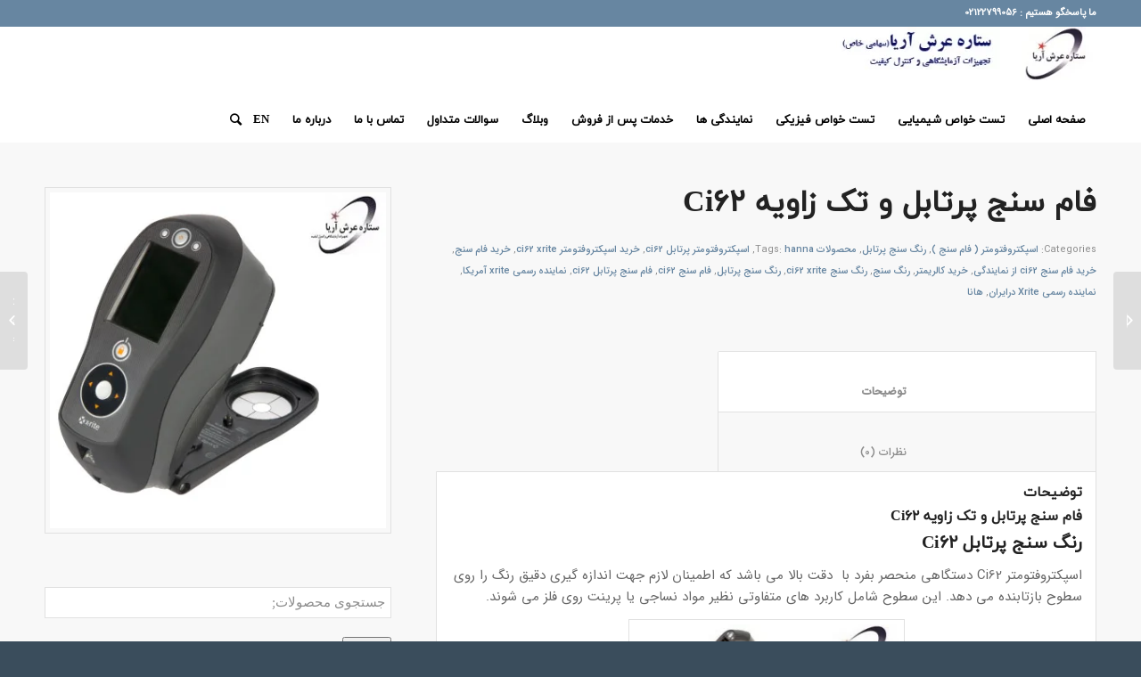

--- FILE ---
content_type: text/html; charset=UTF-8
request_url: https://sa-aria.com/product/%D9%81%D8%A7%D9%85-%D8%B3%D9%86%D8%AC-%D9%BE%D8%B1%D8%AA%D8%A7%D8%A8%D9%84-%D9%88-%D8%AA%DA%A9-%D8%B2%D8%A7%D9%88%DB%8C%D9%87-ci62/
body_size: 22921
content:
<!DOCTYPE html>
<html dir="rtl" lang="fa-IR" prefix="og: https://ogp.me/ns#" class="html_stretched responsive av-preloader-disabled av-default-lightbox  html_header_top html_logo_right html_bottom_nav_header html_menu_center html_custom html_header_sticky html_header_shrinking html_header_topbar_active html_mobile_menu_phone html_header_searchicon html_content_align_center html_header_unstick_top html_header_stretch_disabled html_minimal_header html_av-submenu-hidden html_av-submenu-display-click html_av-overlay-side html_av-overlay-side-classic html_av-submenu-clone html_entry_id_1317 av-no-preview html_text_menu_active ">
<head>
    <meta name="google-site-verification" content="7Wft0ccG4J--IWY_p6xIKju6XKJduKkjAQI4007m8kQ" />
<meta charset="UTF-8" />
<meta name="robots" content="index, follow" />


<!-- mobile setting -->
<meta name="viewport" content="width=device-width, initial-scale=1, maximum-scale=1">

<!-- Scripts/CSS and wp_head hook -->
	<style>img:is([sizes="auto" i], [sizes^="auto," i]) { contain-intrinsic-size: 3000px 1500px }</style>
	
<!-- بهینه‌سازی موتور جستجو توسط Rank Math - https://rankmath.com/ -->
<title>فام سنج پرتابل و تک زاویه Ci62 - رنگ سنج پرتابل تک زاویه</title>
<meta name="description" content="اسپکتروفتومتر پرتابل ci62 با ژئومتری D8 ، قابلیت ذخیره سازی 4000 دیتا ، قابل اتصال به کامپیوتر، تکرار پذیری بالا ، مناسب برای صنایع رنگ و پلیمر و نساجی و چاپ"/>
<meta name="robots" content="follow, index, max-snippet:-1, max-video-preview:-1, max-image-preview:large"/>
<link rel="canonical" href="https://sa-aria.com/product/%d9%81%d8%a7%d9%85-%d8%b3%d9%86%d8%ac-%d9%be%d8%b1%d8%aa%d8%a7%d8%a8%d9%84-%d9%88-%d8%aa%da%a9-%d8%b2%d8%a7%d9%88%db%8c%d9%87-ci62/" />
<meta property="og:locale" content="fa_IR" />
<meta property="og:type" content="product" />
<meta property="og:title" content="فام سنج پرتابل و تک زاویه Ci62 - رنگ سنج پرتابل تک زاویه" />
<meta property="og:description" content="اسپکتروفتومتر پرتابل ci62 با ژئومتری D8 ، قابلیت ذخیره سازی 4000 دیتا ، قابل اتصال به کامپیوتر، تکرار پذیری بالا ، مناسب برای صنایع رنگ و پلیمر و نساجی و چاپ" />
<meta property="og:url" content="https://sa-aria.com/product/%d9%81%d8%a7%d9%85-%d8%b3%d9%86%d8%ac-%d9%be%d8%b1%d8%aa%d8%a7%d8%a8%d9%84-%d9%88-%d8%aa%da%a9-%d8%b2%d8%a7%d9%88%db%8c%d9%87-ci62/" />
<meta property="og:site_name" content="شرکت ستاره عرش آریا - نماینده انحصاری هانا Hanna در ایران" />
<meta property="og:updated_time" content="2025-02-09T09:57:40+03:30" />
<meta property="og:image" content="https://sa-aria.com/wp-content/uploads/2019/12/ci62-main.png" />
<meta property="og:image:secure_url" content="https://sa-aria.com/wp-content/uploads/2019/12/ci62-main.png" />
<meta property="og:image:width" content="400" />
<meta property="og:image:height" content="400" />
<meta property="og:image:alt" content="فام سنج پرتابل و تک زاویه Ci62" />
<meta property="og:image:type" content="image/png" />
<meta property="product:brand" content="اسپکتروفتومتر ( فام سنج )" />
<meta property="product:price:currency" content="IRT" />
<meta property="product:availability" content="instock" />
<meta name="twitter:card" content="summary_large_image" />
<meta name="twitter:title" content="فام سنج پرتابل و تک زاویه Ci62 - رنگ سنج پرتابل تک زاویه" />
<meta name="twitter:description" content="اسپکتروفتومتر پرتابل ci62 با ژئومتری D8 ، قابلیت ذخیره سازی 4000 دیتا ، قابل اتصال به کامپیوتر، تکرار پذیری بالا ، مناسب برای صنایع رنگ و پلیمر و نساجی و چاپ" />
<meta name="twitter:image" content="https://sa-aria.com/wp-content/uploads/2019/12/ci62-main.png" />
<meta name="twitter:label1" content="قیمت" />
<meta name="twitter:data1" content="&#x62A;&#x648;&#x645;&#x627;&#x646;0.00" />
<meta name="twitter:label2" content="دسترسی" />
<meta name="twitter:data2" content="موجود" />
<script type="application/ld+json" class="rank-math-schema">{"@context":"https://schema.org","@graph":[{"@type":"Organization","@id":"https://sa-aria.com/#organization","name":"\u0634\u0631\u06a9\u062a \u0633\u062a\u0627\u0631\u0647 \u0639\u0631\u0634 \u0622\u0631\u06cc\u0627","url":"https://sa-aria.com","logo":{"@type":"ImageObject","@id":"https://sa-aria.com/#logo","url":"https://sa-aria.com/wp-content/uploads/2019/12/site-logo.jpg","contentUrl":"https://sa-aria.com/wp-content/uploads/2019/12/site-logo.jpg","caption":"\u0634\u0631\u06a9\u062a \u0633\u062a\u0627\u0631\u0647 \u0639\u0631\u0634 \u0622\u0631\u06cc\u0627","inLanguage":"fa-IR","width":"352","height":"70"}},{"@type":"WebSite","@id":"https://sa-aria.com/#website","url":"https://sa-aria.com","name":"\u0634\u0631\u06a9\u062a \u0633\u062a\u0627\u0631\u0647 \u0639\u0631\u0634 \u0622\u0631\u06cc\u0627","publisher":{"@id":"https://sa-aria.com/#organization"},"inLanguage":"fa-IR"},{"@type":"ImageObject","@id":"https://sa-aria.com/wp-content/uploads/2019/12/ci62-main.png","url":"https://sa-aria.com/wp-content/uploads/2019/12/ci62-main.png","width":"400","height":"400","caption":"\u0641\u0627\u0645 \u0633\u0646\u062c \u067e\u0631\u062a\u0627\u0628\u0644 \u0648 \u062a\u06a9 \u0632\u0627\u0648\u06cc\u0647 Ci62","inLanguage":"fa-IR"},{"@type":"BreadcrumbList","@id":"https://sa-aria.com/product/%d9%81%d8%a7%d9%85-%d8%b3%d9%86%d8%ac-%d9%be%d8%b1%d8%aa%d8%a7%d8%a8%d9%84-%d9%88-%d8%aa%da%a9-%d8%b2%d8%a7%d9%88%db%8c%d9%87-ci62/#breadcrumb","itemListElement":[{"@type":"ListItem","position":"1","item":{"@id":"https://sa-aria.com","name":"Home"}},{"@type":"ListItem","position":"2","item":{"@id":"https://sa-aria.com/product-category/%d8%a7%d8%b3%d9%be%da%a9%d8%aa%d8%b1%d9%88%d9%81%d8%aa%d9%88%d9%85%d8%aa%d8%b1-%d9%81%d8%a7%d9%85-%d8%b3%d9%86%d8%ac/","name":"\u0627\u0633\u067e\u06a9\u062a\u0631\u0648\u0641\u062a\u0648\u0645\u062a\u0631 ( \u0641\u0627\u0645 \u0633\u0646\u062c )"}},{"@type":"ListItem","position":"3","item":{"@id":"https://sa-aria.com/product/%d9%81%d8%a7%d9%85-%d8%b3%d9%86%d8%ac-%d9%be%d8%b1%d8%aa%d8%a7%d8%a8%d9%84-%d9%88-%d8%aa%da%a9-%d8%b2%d8%a7%d9%88%db%8c%d9%87-ci62/","name":"\u0641\u0627\u0645 \u0633\u0646\u062c \u067e\u0631\u062a\u0627\u0628\u0644 \u0648 \u062a\u06a9 \u0632\u0627\u0648\u06cc\u0647 Ci62"}}]},{"@type":"ItemPage","@id":"https://sa-aria.com/product/%d9%81%d8%a7%d9%85-%d8%b3%d9%86%d8%ac-%d9%be%d8%b1%d8%aa%d8%a7%d8%a8%d9%84-%d9%88-%d8%aa%da%a9-%d8%b2%d8%a7%d9%88%db%8c%d9%87-ci62/#webpage","url":"https://sa-aria.com/product/%d9%81%d8%a7%d9%85-%d8%b3%d9%86%d8%ac-%d9%be%d8%b1%d8%aa%d8%a7%d8%a8%d9%84-%d9%88-%d8%aa%da%a9-%d8%b2%d8%a7%d9%88%db%8c%d9%87-ci62/","name":"\u0641\u0627\u0645 \u0633\u0646\u062c \u067e\u0631\u062a\u0627\u0628\u0644 \u0648 \u062a\u06a9 \u0632\u0627\u0648\u06cc\u0647 Ci62 - \u0631\u0646\u06af \u0633\u0646\u062c \u067e\u0631\u062a\u0627\u0628\u0644 \u062a\u06a9 \u0632\u0627\u0648\u06cc\u0647","datePublished":"2019-12-21T11:37:41+03:30","dateModified":"2025-02-09T09:57:40+03:30","isPartOf":{"@id":"https://sa-aria.com/#website"},"primaryImageOfPage":{"@id":"https://sa-aria.com/wp-content/uploads/2019/12/ci62-main.png"},"inLanguage":"fa-IR","breadcrumb":{"@id":"https://sa-aria.com/product/%d9%81%d8%a7%d9%85-%d8%b3%d9%86%d8%ac-%d9%be%d8%b1%d8%aa%d8%a7%d8%a8%d9%84-%d9%88-%d8%aa%da%a9-%d8%b2%d8%a7%d9%88%db%8c%d9%87-ci62/#breadcrumb"}},{"@type":"Product","brand":{"@type":"Brand","name":"\u0627\u0633\u067e\u06a9\u062a\u0631\u0648\u0641\u062a\u0648\u0645\u062a\u0631 ( \u0641\u0627\u0645 \u0633\u0646\u062c )"},"name":"\u0641\u0627\u0645 \u0633\u0646\u062c \u067e\u0631\u062a\u0627\u0628\u0644 \u0648 \u062a\u06a9 \u0632\u0627\u0648\u06cc\u0647 Ci62 - \u0631\u0646\u06af \u0633\u0646\u062c \u067e\u0631\u062a\u0627\u0628\u0644 \u062a\u06a9 \u0632\u0627\u0648\u06cc\u0647","description":"\u0627\u0633\u067e\u06a9\u062a\u0631\u0648\u0641\u062a\u0648\u0645\u062a\u0631 \u067e\u0631\u062a\u0627\u0628\u0644 ci62 \u0628\u0627 \u0698\u0626\u0648\u0645\u062a\u0631\u06cc D8 \u060c \u0642\u0627\u0628\u0644\u06cc\u062a \u0630\u062e\u06cc\u0631\u0647 \u0633\u0627\u0632\u06cc 4000 \u062f\u06cc\u062a\u0627 \u060c \u0642\u0627\u0628\u0644 \u0627\u062a\u0635\u0627\u0644 \u0628\u0647 \u06a9\u0627\u0645\u067e\u06cc\u0648\u062a\u0631\u060c \u062a\u06a9\u0631\u0627\u0631 \u067e\u0630\u06cc\u0631\u06cc \u0628\u0627\u0644\u0627 \u060c \u0645\u0646\u0627\u0633\u0628 \u0628\u0631\u0627\u06cc \u0635\u0646\u0627\u06cc\u0639 \u0631\u0646\u06af \u0648 \u067e\u0644\u06cc\u0645\u0631 \u0648 \u0646\u0633\u0627\u062c\u06cc \u0648 \u0686\u0627\u067e","category":"\u0627\u0633\u067e\u06a9\u062a\u0631\u0648\u0641\u062a\u0648\u0645\u062a\u0631 ( \u0641\u0627\u0645 \u0633\u0646\u062c )","mainEntityOfPage":{"@id":"https://sa-aria.com/product/%d9%81%d8%a7%d9%85-%d8%b3%d9%86%d8%ac-%d9%be%d8%b1%d8%aa%d8%a7%d8%a8%d9%84-%d9%88-%d8%aa%da%a9-%d8%b2%d8%a7%d9%88%db%8c%d9%87-ci62/#webpage"},"image":[{"@type":"ImageObject","url":"https://sa-aria.com/wp-content/uploads/2019/12/ci62-main.png","height":"400","width":"400"}],"@id":"https://sa-aria.com/product/%d9%81%d8%a7%d9%85-%d8%b3%d9%86%d8%ac-%d9%be%d8%b1%d8%aa%d8%a7%d8%a8%d9%84-%d9%88-%d8%aa%da%a9-%d8%b2%d8%a7%d9%88%db%8c%d9%87-ci62/#richSnippet"}]}</script>
<!-- /افزونه سئو ورپرس Rank Math -->

<link rel="alternate" type="application/rss+xml" title="شرکت ستاره عرش آریا - نماینده انحصاری هانا Hanna در ایران &raquo; خوراک" href="https://sa-aria.com/feed/" />
<link rel="alternate" type="application/rss+xml" title="شرکت ستاره عرش آریا - نماینده انحصاری هانا Hanna در ایران &raquo; خوراک دیدگاه‌ها" href="https://sa-aria.com/comments/feed/" />
<link rel="alternate" type="application/rss+xml" title="شرکت ستاره عرش آریا - نماینده انحصاری هانا Hanna در ایران &raquo; فام سنج پرتابل و تک زاویه Ci62 خوراک دیدگاه‌ها" href="https://sa-aria.com/product/%d9%81%d8%a7%d9%85-%d8%b3%d9%86%d8%ac-%d9%be%d8%b1%d8%aa%d8%a7%d8%a8%d9%84-%d9%88-%d8%aa%da%a9-%d8%b2%d8%a7%d9%88%db%8c%d9%87-ci62/feed/" />

<!-- google webfont font replacement -->

			<script type='text/javascript'>
			if(!document.cookie.match(/aviaPrivacyGoogleWebfontsDisabled/)){
				(function() {
					var f = document.createElement('link');
					
					f.type 	= 'text/css';
					f.rel 	= 'stylesheet';
					f.href 	= '//fonts.googleapis.com/css?family=Open+Sans:400,600';
					f.id 	= 'avia-google-webfont';
					
					document.getElementsByTagName('head')[0].appendChild(f);
				})();
			}
			</script>
			<script type="text/javascript">
/* <![CDATA[ */
window._wpemojiSettings = {"baseUrl":"https:\/\/s.w.org\/images\/core\/emoji\/15.0.3\/72x72\/","ext":".png","svgUrl":"https:\/\/s.w.org\/images\/core\/emoji\/15.0.3\/svg\/","svgExt":".svg","source":{"concatemoji":"https:\/\/sa-aria.com\/wp-includes\/js\/wp-emoji-release.min.js?ver=6.7.4"}};
/*! This file is auto-generated */
!function(i,n){var o,s,e;function c(e){try{var t={supportTests:e,timestamp:(new Date).valueOf()};sessionStorage.setItem(o,JSON.stringify(t))}catch(e){}}function p(e,t,n){e.clearRect(0,0,e.canvas.width,e.canvas.height),e.fillText(t,0,0);var t=new Uint32Array(e.getImageData(0,0,e.canvas.width,e.canvas.height).data),r=(e.clearRect(0,0,e.canvas.width,e.canvas.height),e.fillText(n,0,0),new Uint32Array(e.getImageData(0,0,e.canvas.width,e.canvas.height).data));return t.every(function(e,t){return e===r[t]})}function u(e,t,n){switch(t){case"flag":return n(e,"\ud83c\udff3\ufe0f\u200d\u26a7\ufe0f","\ud83c\udff3\ufe0f\u200b\u26a7\ufe0f")?!1:!n(e,"\ud83c\uddfa\ud83c\uddf3","\ud83c\uddfa\u200b\ud83c\uddf3")&&!n(e,"\ud83c\udff4\udb40\udc67\udb40\udc62\udb40\udc65\udb40\udc6e\udb40\udc67\udb40\udc7f","\ud83c\udff4\u200b\udb40\udc67\u200b\udb40\udc62\u200b\udb40\udc65\u200b\udb40\udc6e\u200b\udb40\udc67\u200b\udb40\udc7f");case"emoji":return!n(e,"\ud83d\udc26\u200d\u2b1b","\ud83d\udc26\u200b\u2b1b")}return!1}function f(e,t,n){var r="undefined"!=typeof WorkerGlobalScope&&self instanceof WorkerGlobalScope?new OffscreenCanvas(300,150):i.createElement("canvas"),a=r.getContext("2d",{willReadFrequently:!0}),o=(a.textBaseline="top",a.font="600 32px Arial",{});return e.forEach(function(e){o[e]=t(a,e,n)}),o}function t(e){var t=i.createElement("script");t.src=e,t.defer=!0,i.head.appendChild(t)}"undefined"!=typeof Promise&&(o="wpEmojiSettingsSupports",s=["flag","emoji"],n.supports={everything:!0,everythingExceptFlag:!0},e=new Promise(function(e){i.addEventListener("DOMContentLoaded",e,{once:!0})}),new Promise(function(t){var n=function(){try{var e=JSON.parse(sessionStorage.getItem(o));if("object"==typeof e&&"number"==typeof e.timestamp&&(new Date).valueOf()<e.timestamp+604800&&"object"==typeof e.supportTests)return e.supportTests}catch(e){}return null}();if(!n){if("undefined"!=typeof Worker&&"undefined"!=typeof OffscreenCanvas&&"undefined"!=typeof URL&&URL.createObjectURL&&"undefined"!=typeof Blob)try{var e="postMessage("+f.toString()+"("+[JSON.stringify(s),u.toString(),p.toString()].join(",")+"));",r=new Blob([e],{type:"text/javascript"}),a=new Worker(URL.createObjectURL(r),{name:"wpTestEmojiSupports"});return void(a.onmessage=function(e){c(n=e.data),a.terminate(),t(n)})}catch(e){}c(n=f(s,u,p))}t(n)}).then(function(e){for(var t in e)n.supports[t]=e[t],n.supports.everything=n.supports.everything&&n.supports[t],"flag"!==t&&(n.supports.everythingExceptFlag=n.supports.everythingExceptFlag&&n.supports[t]);n.supports.everythingExceptFlag=n.supports.everythingExceptFlag&&!n.supports.flag,n.DOMReady=!1,n.readyCallback=function(){n.DOMReady=!0}}).then(function(){return e}).then(function(){var e;n.supports.everything||(n.readyCallback(),(e=n.source||{}).concatemoji?t(e.concatemoji):e.wpemoji&&e.twemoji&&(t(e.twemoji),t(e.wpemoji)))}))}((window,document),window._wpemojiSettings);
/* ]]> */
</script>
<style id='wp-emoji-styles-inline-css' type='text/css'>

	img.wp-smiley, img.emoji {
		display: inline !important;
		border: none !important;
		box-shadow: none !important;
		height: 1em !important;
		width: 1em !important;
		margin: 0 0.07em !important;
		vertical-align: -0.1em !important;
		background: none !important;
		padding: 0 !important;
	}
</style>
<link rel='stylesheet' id='wp-block-library-rtl-css' href='https://sa-aria.com/wp-includes/css/dist/block-library/style-rtl.min.css?ver=6.7.4' type='text/css' media='all' />
<style id='classic-theme-styles-inline-css' type='text/css'>
/*! This file is auto-generated */
.wp-block-button__link{color:#fff;background-color:#32373c;border-radius:9999px;box-shadow:none;text-decoration:none;padding:calc(.667em + 2px) calc(1.333em + 2px);font-size:1.125em}.wp-block-file__button{background:#32373c;color:#fff;text-decoration:none}
</style>
<style id='global-styles-inline-css' type='text/css'>
:root{--wp--preset--aspect-ratio--square: 1;--wp--preset--aspect-ratio--4-3: 4/3;--wp--preset--aspect-ratio--3-4: 3/4;--wp--preset--aspect-ratio--3-2: 3/2;--wp--preset--aspect-ratio--2-3: 2/3;--wp--preset--aspect-ratio--16-9: 16/9;--wp--preset--aspect-ratio--9-16: 9/16;--wp--preset--color--black: #000000;--wp--preset--color--cyan-bluish-gray: #abb8c3;--wp--preset--color--white: #ffffff;--wp--preset--color--pale-pink: #f78da7;--wp--preset--color--vivid-red: #cf2e2e;--wp--preset--color--luminous-vivid-orange: #ff6900;--wp--preset--color--luminous-vivid-amber: #fcb900;--wp--preset--color--light-green-cyan: #7bdcb5;--wp--preset--color--vivid-green-cyan: #00d084;--wp--preset--color--pale-cyan-blue: #8ed1fc;--wp--preset--color--vivid-cyan-blue: #0693e3;--wp--preset--color--vivid-purple: #9b51e0;--wp--preset--gradient--vivid-cyan-blue-to-vivid-purple: linear-gradient(135deg,rgba(6,147,227,1) 0%,rgb(155,81,224) 100%);--wp--preset--gradient--light-green-cyan-to-vivid-green-cyan: linear-gradient(135deg,rgb(122,220,180) 0%,rgb(0,208,130) 100%);--wp--preset--gradient--luminous-vivid-amber-to-luminous-vivid-orange: linear-gradient(135deg,rgba(252,185,0,1) 0%,rgba(255,105,0,1) 100%);--wp--preset--gradient--luminous-vivid-orange-to-vivid-red: linear-gradient(135deg,rgba(255,105,0,1) 0%,rgb(207,46,46) 100%);--wp--preset--gradient--very-light-gray-to-cyan-bluish-gray: linear-gradient(135deg,rgb(238,238,238) 0%,rgb(169,184,195) 100%);--wp--preset--gradient--cool-to-warm-spectrum: linear-gradient(135deg,rgb(74,234,220) 0%,rgb(151,120,209) 20%,rgb(207,42,186) 40%,rgb(238,44,130) 60%,rgb(251,105,98) 80%,rgb(254,248,76) 100%);--wp--preset--gradient--blush-light-purple: linear-gradient(135deg,rgb(255,206,236) 0%,rgb(152,150,240) 100%);--wp--preset--gradient--blush-bordeaux: linear-gradient(135deg,rgb(254,205,165) 0%,rgb(254,45,45) 50%,rgb(107,0,62) 100%);--wp--preset--gradient--luminous-dusk: linear-gradient(135deg,rgb(255,203,112) 0%,rgb(199,81,192) 50%,rgb(65,88,208) 100%);--wp--preset--gradient--pale-ocean: linear-gradient(135deg,rgb(255,245,203) 0%,rgb(182,227,212) 50%,rgb(51,167,181) 100%);--wp--preset--gradient--electric-grass: linear-gradient(135deg,rgb(202,248,128) 0%,rgb(113,206,126) 100%);--wp--preset--gradient--midnight: linear-gradient(135deg,rgb(2,3,129) 0%,rgb(40,116,252) 100%);--wp--preset--font-size--small: 13px;--wp--preset--font-size--medium: 20px;--wp--preset--font-size--large: 36px;--wp--preset--font-size--x-large: 42px;--wp--preset--spacing--20: 0.44rem;--wp--preset--spacing--30: 0.67rem;--wp--preset--spacing--40: 1rem;--wp--preset--spacing--50: 1.5rem;--wp--preset--spacing--60: 2.25rem;--wp--preset--spacing--70: 3.38rem;--wp--preset--spacing--80: 5.06rem;--wp--preset--shadow--natural: 6px 6px 9px rgba(0, 0, 0, 0.2);--wp--preset--shadow--deep: 12px 12px 50px rgba(0, 0, 0, 0.4);--wp--preset--shadow--sharp: 6px 6px 0px rgba(0, 0, 0, 0.2);--wp--preset--shadow--outlined: 6px 6px 0px -3px rgba(255, 255, 255, 1), 6px 6px rgba(0, 0, 0, 1);--wp--preset--shadow--crisp: 6px 6px 0px rgba(0, 0, 0, 1);}:where(.is-layout-flex){gap: 0.5em;}:where(.is-layout-grid){gap: 0.5em;}body .is-layout-flex{display: flex;}.is-layout-flex{flex-wrap: wrap;align-items: center;}.is-layout-flex > :is(*, div){margin: 0;}body .is-layout-grid{display: grid;}.is-layout-grid > :is(*, div){margin: 0;}:where(.wp-block-columns.is-layout-flex){gap: 2em;}:where(.wp-block-columns.is-layout-grid){gap: 2em;}:where(.wp-block-post-template.is-layout-flex){gap: 1.25em;}:where(.wp-block-post-template.is-layout-grid){gap: 1.25em;}.has-black-color{color: var(--wp--preset--color--black) !important;}.has-cyan-bluish-gray-color{color: var(--wp--preset--color--cyan-bluish-gray) !important;}.has-white-color{color: var(--wp--preset--color--white) !important;}.has-pale-pink-color{color: var(--wp--preset--color--pale-pink) !important;}.has-vivid-red-color{color: var(--wp--preset--color--vivid-red) !important;}.has-luminous-vivid-orange-color{color: var(--wp--preset--color--luminous-vivid-orange) !important;}.has-luminous-vivid-amber-color{color: var(--wp--preset--color--luminous-vivid-amber) !important;}.has-light-green-cyan-color{color: var(--wp--preset--color--light-green-cyan) !important;}.has-vivid-green-cyan-color{color: var(--wp--preset--color--vivid-green-cyan) !important;}.has-pale-cyan-blue-color{color: var(--wp--preset--color--pale-cyan-blue) !important;}.has-vivid-cyan-blue-color{color: var(--wp--preset--color--vivid-cyan-blue) !important;}.has-vivid-purple-color{color: var(--wp--preset--color--vivid-purple) !important;}.has-black-background-color{background-color: var(--wp--preset--color--black) !important;}.has-cyan-bluish-gray-background-color{background-color: var(--wp--preset--color--cyan-bluish-gray) !important;}.has-white-background-color{background-color: var(--wp--preset--color--white) !important;}.has-pale-pink-background-color{background-color: var(--wp--preset--color--pale-pink) !important;}.has-vivid-red-background-color{background-color: var(--wp--preset--color--vivid-red) !important;}.has-luminous-vivid-orange-background-color{background-color: var(--wp--preset--color--luminous-vivid-orange) !important;}.has-luminous-vivid-amber-background-color{background-color: var(--wp--preset--color--luminous-vivid-amber) !important;}.has-light-green-cyan-background-color{background-color: var(--wp--preset--color--light-green-cyan) !important;}.has-vivid-green-cyan-background-color{background-color: var(--wp--preset--color--vivid-green-cyan) !important;}.has-pale-cyan-blue-background-color{background-color: var(--wp--preset--color--pale-cyan-blue) !important;}.has-vivid-cyan-blue-background-color{background-color: var(--wp--preset--color--vivid-cyan-blue) !important;}.has-vivid-purple-background-color{background-color: var(--wp--preset--color--vivid-purple) !important;}.has-black-border-color{border-color: var(--wp--preset--color--black) !important;}.has-cyan-bluish-gray-border-color{border-color: var(--wp--preset--color--cyan-bluish-gray) !important;}.has-white-border-color{border-color: var(--wp--preset--color--white) !important;}.has-pale-pink-border-color{border-color: var(--wp--preset--color--pale-pink) !important;}.has-vivid-red-border-color{border-color: var(--wp--preset--color--vivid-red) !important;}.has-luminous-vivid-orange-border-color{border-color: var(--wp--preset--color--luminous-vivid-orange) !important;}.has-luminous-vivid-amber-border-color{border-color: var(--wp--preset--color--luminous-vivid-amber) !important;}.has-light-green-cyan-border-color{border-color: var(--wp--preset--color--light-green-cyan) !important;}.has-vivid-green-cyan-border-color{border-color: var(--wp--preset--color--vivid-green-cyan) !important;}.has-pale-cyan-blue-border-color{border-color: var(--wp--preset--color--pale-cyan-blue) !important;}.has-vivid-cyan-blue-border-color{border-color: var(--wp--preset--color--vivid-cyan-blue) !important;}.has-vivid-purple-border-color{border-color: var(--wp--preset--color--vivid-purple) !important;}.has-vivid-cyan-blue-to-vivid-purple-gradient-background{background: var(--wp--preset--gradient--vivid-cyan-blue-to-vivid-purple) !important;}.has-light-green-cyan-to-vivid-green-cyan-gradient-background{background: var(--wp--preset--gradient--light-green-cyan-to-vivid-green-cyan) !important;}.has-luminous-vivid-amber-to-luminous-vivid-orange-gradient-background{background: var(--wp--preset--gradient--luminous-vivid-amber-to-luminous-vivid-orange) !important;}.has-luminous-vivid-orange-to-vivid-red-gradient-background{background: var(--wp--preset--gradient--luminous-vivid-orange-to-vivid-red) !important;}.has-very-light-gray-to-cyan-bluish-gray-gradient-background{background: var(--wp--preset--gradient--very-light-gray-to-cyan-bluish-gray) !important;}.has-cool-to-warm-spectrum-gradient-background{background: var(--wp--preset--gradient--cool-to-warm-spectrum) !important;}.has-blush-light-purple-gradient-background{background: var(--wp--preset--gradient--blush-light-purple) !important;}.has-blush-bordeaux-gradient-background{background: var(--wp--preset--gradient--blush-bordeaux) !important;}.has-luminous-dusk-gradient-background{background: var(--wp--preset--gradient--luminous-dusk) !important;}.has-pale-ocean-gradient-background{background: var(--wp--preset--gradient--pale-ocean) !important;}.has-electric-grass-gradient-background{background: var(--wp--preset--gradient--electric-grass) !important;}.has-midnight-gradient-background{background: var(--wp--preset--gradient--midnight) !important;}.has-small-font-size{font-size: var(--wp--preset--font-size--small) !important;}.has-medium-font-size{font-size: var(--wp--preset--font-size--medium) !important;}.has-large-font-size{font-size: var(--wp--preset--font-size--large) !important;}.has-x-large-font-size{font-size: var(--wp--preset--font-size--x-large) !important;}
:where(.wp-block-post-template.is-layout-flex){gap: 1.25em;}:where(.wp-block-post-template.is-layout-grid){gap: 1.25em;}
:where(.wp-block-columns.is-layout-flex){gap: 2em;}:where(.wp-block-columns.is-layout-grid){gap: 2em;}
:root :where(.wp-block-pullquote){font-size: 1.5em;line-height: 1.6;}
</style>
<style id='woocommerce-inline-inline-css' type='text/css'>
.woocommerce form .form-row .required { visibility: visible; }
</style>
<link rel='stylesheet' id='brands-styles-css' href='https://sa-aria.com/wp-content/plugins/woocommerce/assets/css/brands.css?ver=10.3.7' type='text/css' media='all' />
<link rel='stylesheet' id='avia-merged-styles-css' href='https://sa-aria.com/wp-content/uploads/dynamic_avia/avia-merged-styles-d9b1cd866eb1d858ce53c6522dfe9202.css' type='text/css' media='all' />
<script type="text/javascript" src="https://sa-aria.com/wp-includes/js/jquery/jquery.min.js?ver=3.7.1" id="jquery-core-js"></script>
<script type="text/javascript" src="https://sa-aria.com/wp-includes/js/jquery/jquery-migrate.min.js?ver=3.4.1" id="jquery-migrate-js"></script>
<script type="text/javascript" src="https://sa-aria.com/wp-content/plugins/woocommerce/assets/js/jquery-blockui/jquery.blockUI.min.js?ver=2.7.0-wc.10.3.7" id="wc-jquery-blockui-js" defer="defer" data-wp-strategy="defer"></script>
<script type="text/javascript" id="wc-add-to-cart-js-extra">
/* <![CDATA[ */
var wc_add_to_cart_params = {"ajax_url":"\/wp-admin\/admin-ajax.php","wc_ajax_url":"\/?wc-ajax=%%endpoint%%","i18n_view_cart":"\u0645\u0634\u0627\u0647\u062f\u0647 \u0633\u0628\u062f \u062e\u0631\u06cc\u062f","cart_url":"https:\/\/sa-aria.com\/cart\/","is_cart":"","cart_redirect_after_add":"yes"};
/* ]]> */
</script>
<script type="text/javascript" src="https://sa-aria.com/wp-content/plugins/woocommerce/assets/js/frontend/add-to-cart.min.js?ver=10.3.7" id="wc-add-to-cart-js" defer="defer" data-wp-strategy="defer"></script>
<script type="text/javascript" id="wc-single-product-js-extra">
/* <![CDATA[ */
var wc_single_product_params = {"i18n_required_rating_text":"\u0644\u0637\u0641\u0627 \u06cc\u06a9 \u0627\u0645\u062a\u06cc\u0627\u0632 \u0631\u0627 \u0627\u0646\u062a\u062e\u0627\u0628 \u06a9\u0646\u06cc\u062f","i18n_rating_options":["\u06f1 \u0627\u0632 \u06f5 \u0633\u062a\u0627\u0631\u0647","\u06f2 \u0627\u0632 \u06f5 \u0633\u062a\u0627\u0631\u0647","\u06f3 \u0627\u0632 \u06f5 \u0633\u062a\u0627\u0631\u0647","\u06f4 \u0627\u0632 \u06f5 \u0633\u062a\u0627\u0631\u0647","\u06f5 \u0627\u0632 \u06f5 \u0633\u062a\u0627\u0631\u0647"],"i18n_product_gallery_trigger_text":"\u0645\u0634\u0627\u0647\u062f\u0647 \u06af\u0627\u0644\u0631\u06cc \u062a\u0635\u0627\u0648\u06cc\u0631 \u0628\u0647 \u0635\u0648\u0631\u062a \u062a\u0645\u0627\u0645 \u0635\u0641\u062d\u0647","review_rating_required":"yes","flexslider":{"rtl":true,"animation":"slide","smoothHeight":true,"directionNav":false,"controlNav":"thumbnails","slideshow":false,"animationSpeed":500,"animationLoop":false,"allowOneSlide":false},"zoom_enabled":"","zoom_options":[],"photoswipe_enabled":"","photoswipe_options":{"shareEl":false,"closeOnScroll":false,"history":false,"hideAnimationDuration":0,"showAnimationDuration":0},"flexslider_enabled":""};
/* ]]> */
</script>
<script type="text/javascript" src="https://sa-aria.com/wp-content/plugins/woocommerce/assets/js/frontend/single-product.min.js?ver=10.3.7" id="wc-single-product-js" defer="defer" data-wp-strategy="defer"></script>
<script type="text/javascript" src="https://sa-aria.com/wp-content/plugins/woocommerce/assets/js/js-cookie/js.cookie.min.js?ver=2.1.4-wc.10.3.7" id="wc-js-cookie-js" defer="defer" data-wp-strategy="defer"></script>
<script type="text/javascript" id="woocommerce-js-extra">
/* <![CDATA[ */
var woocommerce_params = {"ajax_url":"\/wp-admin\/admin-ajax.php","wc_ajax_url":"\/?wc-ajax=%%endpoint%%","i18n_password_show":"\u0646\u0645\u0627\u06cc\u0634 \u0631\u0645\u0632 \u0639\u0628\u0648\u0631","i18n_password_hide":"\u0645\u062e\u0641\u06cc\u200c\u0633\u0627\u0632\u06cc \u0631\u0645\u0632 \u0639\u0628\u0648\u0631"};
/* ]]> */
</script>
<script type="text/javascript" src="https://sa-aria.com/wp-content/plugins/woocommerce/assets/js/frontend/woocommerce.min.js?ver=10.3.7" id="woocommerce-js" defer="defer" data-wp-strategy="defer"></script>
<link rel="https://api.w.org/" href="https://sa-aria.com/wp-json/" /><link rel="alternate" title="JSON" type="application/json" href="https://sa-aria.com/wp-json/wp/v2/product/1317" /><link rel="EditURI" type="application/rsd+xml" title="RSD" href="https://sa-aria.com/xmlrpc.php?rsd" />
<link rel="stylesheet" href="https://sa-aria.com/wp-content/themes/enfold/rtl.css" type="text/css" media="screen" /><meta name="generator" content="WordPress 6.7.4" />
<link rel='shortlink' href='https://sa-aria.com/?p=1317' />
<link rel="alternate" title="oEmbed (JSON)" type="application/json+oembed" href="https://sa-aria.com/wp-json/oembed/1.0/embed?url=https%3A%2F%2Fsa-aria.com%2Fproduct%2F%25d9%2581%25d8%25a7%25d9%2585-%25d8%25b3%25d9%2586%25d8%25ac-%25d9%25be%25d8%25b1%25d8%25aa%25d8%25a7%25d8%25a8%25d9%2584-%25d9%2588-%25d8%25aa%25da%25a9-%25d8%25b2%25d8%25a7%25d9%2588%25db%258c%25d9%2587-ci62%2F" />
<link rel="alternate" title="oEmbed (XML)" type="text/xml+oembed" href="https://sa-aria.com/wp-json/oembed/1.0/embed?url=https%3A%2F%2Fsa-aria.com%2Fproduct%2F%25d9%2581%25d8%25a7%25d9%2585-%25d8%25b3%25d9%2586%25d8%25ac-%25d9%25be%25d8%25b1%25d8%25aa%25d8%25a7%25d8%25a8%25d9%2584-%25d9%2588-%25d8%25aa%25da%25a9-%25d8%25b2%25d8%25a7%25d9%2588%25db%258c%25d9%2587-ci62%2F&#038;format=xml" />
<link rel="profile" href="http://gmpg.org/xfn/11" />
<link rel="alternate" type="application/rss+xml" title="شرکت ستاره عرش آریا - نماینده انحصاری هانا Hanna در ایران RSS2 Feed" href="https://sa-aria.com/feed/" />
<link rel="pingback" href="https://sa-aria.com/xmlrpc.php" />

<style type='text/css' media='screen'>
 #top #header_main > .container, #top #header_main > .container .main_menu  .av-main-nav > li > a, #top #header_main #menu-item-shop .cart_dropdown_link{ height:80px; line-height: 80px; }
 .html_top_nav_header .av-logo-container{ height:80px;  }
 .html_header_top.html_header_sticky #top #wrap_all #main{ padding-top:160px; } 
</style>
<!--[if lt IE 9]><script src="https://sa-aria.com/wp-content/themes/enfold/js/html5shiv.js"></script><![endif]-->
<link rel="icon" href="https://sa-aria.com/wp-content/uploads/2020/01/فاوآیکن.jpg" type="image/x-icon">
	<noscript><style>.woocommerce-product-gallery{ opacity: 1 !important; }</style></noscript>
	
<!-- To speed up the rendering and to display the site as fast as possible to the user we include some styles and scripts for above the fold content inline -->
<script type="text/javascript">'use strict';var avia_is_mobile=!1;if(/Android|webOS|iPhone|iPad|iPod|BlackBerry|IEMobile|Opera Mini/i.test(navigator.userAgent)&&'ontouchstart' in document.documentElement){avia_is_mobile=!0;document.documentElement.className+=' avia_mobile '}
else{document.documentElement.className+=' avia_desktop '};document.documentElement.className+=' js_active ';(function(){var e=['-webkit-','-moz-','-ms-',''],n='';for(var t in e){if(e[t]+'transform' in document.documentElement.style){document.documentElement.className+=' avia_transform ';n=e[t]+'transform'};if(e[t]+'perspective' in document.documentElement.style)document.documentElement.className+=' avia_transform3d '};if(typeof document.getElementsByClassName=='function'&&typeof document.documentElement.getBoundingClientRect=='function'&&avia_is_mobile==!1){if(n&&window.innerHeight>0){setTimeout(function(){var e=0,o={},a=0,t=document.getElementsByClassName('av-parallax'),i=window.pageYOffset||document.documentElement.scrollTop;for(e=0;e<t.length;e++){t[e].style.top='0px';o=t[e].getBoundingClientRect();a=Math.ceil((window.innerHeight+i-o.top)*0.3);t[e].style[n]='translate(0px, '+a+'px)';t[e].style.top='auto';t[e].className+=' enabled-parallax '}},50)}}})();</script><style type='text/css'>
@font-face {font-family: 'entypo-fontello'; font-weight: normal; font-style: normal; font-display: auto;
src: url('https://sa-aria.com/wp-content/themes/enfold/config-templatebuilder/avia-template-builder/assets/fonts/entypo-fontello.eot');
src: url('https://sa-aria.com/wp-content/themes/enfold/config-templatebuilder/avia-template-builder/assets/fonts/entypo-fontello.eot?#iefix') format('embedded-opentype'), 
url('https://sa-aria.com/wp-content/themes/enfold/config-templatebuilder/avia-template-builder/assets/fonts/entypo-fontello.woff') format('woff'), 
url('https://sa-aria.com/wp-content/themes/enfold/config-templatebuilder/avia-template-builder/assets/fonts/entypo-fontello.ttf') format('truetype'), 
url('https://sa-aria.com/wp-content/themes/enfold/config-templatebuilder/avia-template-builder/assets/fonts/entypo-fontello.svg#entypo-fontello') format('svg');
} #top .avia-font-entypo-fontello, body .avia-font-entypo-fontello, html body [data-av_iconfont='entypo-fontello']:before{ font-family: 'entypo-fontello'; }
</style>

<!--
Debugging Info for Theme support: 

Theme: Enfold
Version: 4.5.7
Installed: enfold
AviaFramework Version: 5.0
AviaBuilder Version: 0.9.5
aviaElementManager Version: 1.0.1
ML:2048-PU:80-PLA:7
WP:6.7.4
Compress: CSS:all theme files - JS:all theme files
Updates: disabled
PLAu:6
-->
</head>




<body id="top" class="rtl product-template-default single single-product postid-1317  rtl_columns stretched open_sans no_sidebar_border theme-enfold woocommerce woocommerce-page woocommerce-no-js" itemscope="itemscope" itemtype="https://schema.org/WebPage" >

	
	<div id='wrap_all'>

	
<header id='header' class='all_colors header_color light_bg_color  av_header_top av_logo_right av_bottom_nav_header av_menu_center av_custom av_header_sticky av_header_shrinking av_header_stretch_disabled av_mobile_menu_phone av_header_searchicon av_header_unstick_top av_minimal_header av_header_border_disabled'  role="banner" itemscope="itemscope" itemtype="https://schema.org/WPHeader" >

		<div id='header_meta' class='container_wrap container_wrap_meta  av_phone_active_right av_extra_header_active av_entry_id_1317'>
		
			      <div class='container'>
			      <div class='phone-info '><span>ما پاسخگو هستیم : 02122799056</span></div>			      </div>
		</div>

		<div  id='header_main' class='container_wrap container_wrap_logo'>
	
        <ul  class = 'menu-item cart_dropdown ' data-success='به سبد خرید افزوده شد'><li class='cart_dropdown_first'><a class='cart_dropdown_link' href='https://sa-aria.com/cart/'><span aria-hidden='true' data-av_icon='' data-av_iconfont='entypo-fontello'></span><span class='av-cart-counter'>0</span><span class='avia_hidden_link_text'>سبد خرید فروشگاه</span></a><!--<span class='cart_subtotal'><span class="woocommerce-Price-amount amount"><bdi><span class="woocommerce-Price-currencySymbol">&#x062A;&#x0648;&#x0645;&#x0627;&#x0646;</span>0.00</bdi></span></span>--><div class='dropdown_widget dropdown_widget_cart'><div class='avia-arrow'></div><div class="widget_shopping_cart_content"></div></div></li></ul><div class='container av-logo-container'><div class='inner-container'><span class='logo'><a href='https://sa-aria.com/'><img height='100' width='300' src='https://sa-aria.com/wp-content/uploads/2019/12/site-logo-300x60.jpg' alt='شرکت ستاره عرش آریا - نماینده انحصاری هانا Hanna در ایران' /></a></span></div></div><div id='header_main_alternate' class='container_wrap'><div class='container'><nav class='main_menu' data-selectname='انتخاب برگه'  role="navigation" itemscope="itemscope" itemtype="https://schema.org/SiteNavigationElement" ><div class="avia-menu av-main-nav-wrap"><ul id="avia-menu" class="menu av-main-nav"><li id="menu-item-3146" class="menu-item menu-item-type-custom menu-item-object-custom menu-item-home menu-item-top-level menu-item-top-level-1"><a href="https://sa-aria.com/" itemprop="url"><span class="avia-bullet"></span><span class="avia-menu-text">صفحه اصلی</span><span class="avia-menu-fx"><span class="avia-arrow-wrap"><span class="avia-arrow"></span></span></span></a></li>
<li id="menu-item-2063" class="menu-item menu-item-type-custom menu-item-object-custom menu-item-has-children menu-item-top-level menu-item-top-level-2"><a href="#" itemprop="url"><span class="avia-bullet"></span><span class="avia-menu-text">تست خواص شیمیایی</span><span class="avia-menu-fx"><span class="avia-arrow-wrap"><span class="avia-arrow"></span></span></span></a>


<ul class="sub-menu">
	<li id="menu-item-2064" class="menu-item menu-item-type-custom menu-item-object-custom menu-item-has-children"><a href="https://sa-aria.com/product-category/ph-orp-%d9%85%d8%aa%d8%b1/" itemprop="url"><span class="avia-bullet"></span><span class="avia-menu-text">ORP /PH متر</span></a>
	<ul class="sub-menu">
		<li id="menu-item-2102" class="menu-item menu-item-type-taxonomy menu-item-object-product_cat"><a href="https://sa-aria.com/product-category/orp-ph-%d9%85%d8%aa%d8%b1-%d9%82%d9%84%d9%85%db%8c/" itemprop="url"><span class="avia-bullet"></span><span class="avia-menu-text">ORP / PH متر قلمی</span></a></li>
		<li id="menu-item-2103" class="menu-item menu-item-type-taxonomy menu-item-object-product_cat"><a href="https://sa-aria.com/product-category/orp-ph-%d9%85%d8%aa%d8%b1-%d9%be%d8%b1%d8%aa%d8%a7%d8%a8%d9%84/" itemprop="url"><span class="avia-bullet"></span><span class="avia-menu-text">ORP / pH متر پرتابل</span></a></li>
		<li id="menu-item-2104" class="menu-item menu-item-type-taxonomy menu-item-object-product_cat"><a href="https://sa-aria.com/product-category/orp-ph-%d9%85%d8%aa%d8%b1-%d8%b1%d9%88%d9%85%db%8c%d8%b2%db%8c/" itemprop="url"><span class="avia-bullet"></span><span class="avia-menu-text">ORP / PH متر رومیزی</span></a></li>
		<li id="menu-item-2120" class="menu-item menu-item-type-taxonomy menu-item-object-product_cat"><a href="https://sa-aria.com/product-category/orp-ph-%d9%85%d8%aa%d8%b1-%d8%a2%d9%86%d9%84%d8%a7%db%8c%d9%86/" itemprop="url"><span class="avia-bullet"></span><span class="avia-menu-text">ORP /PH متر آنلاین</span></a></li>
	</ul>
</li>
	<li id="menu-item-2121" class="menu-item menu-item-type-taxonomy menu-item-object-product_cat menu-item-has-children"><a href="https://sa-aria.com/product-category/%d9%87%d8%af%d8%a7%db%8c%d8%aa-%d8%b3%d9%86%d8%ac-%d8%b3%d8%ae%d8%aa%db%8c-%d8%b3%d9%86%d8%ac/" itemprop="url"><span class="avia-bullet"></span><span class="avia-menu-text">هدایت سنج سختی سنج</span></a>
	<ul class="sub-menu">
		<li id="menu-item-2108" class="menu-item menu-item-type-taxonomy menu-item-object-product_cat"><a href="https://sa-aria.com/product-category/%d9%87%d8%af%d8%a7%db%8c%d8%aa-%d8%b3%d8%ae%d8%aa%db%8c-%d8%b3%d9%86%d8%ac-%d9%82%d9%84%d9%85%db%8c/" itemprop="url"><span class="avia-bullet"></span><span class="avia-menu-text">هدایت / سختی سنج قلمی</span></a></li>
		<li id="menu-item-2106" class="menu-item menu-item-type-taxonomy menu-item-object-product_cat"><a href="https://sa-aria.com/product-category/%d9%87%d8%af%d8%a7%db%8c%d8%aa-%d8%b3%d8%ae%d8%aa%db%8c-%d8%b3%d9%86%d8%ac-%d9%be%d8%b1%d8%aa%d8%a7%d8%a8%d9%84/" itemprop="url"><span class="avia-bullet"></span><span class="avia-menu-text">هدایت / سختی سنج پرتابل</span></a></li>
		<li id="menu-item-2107" class="menu-item menu-item-type-taxonomy menu-item-object-product_cat"><a href="https://sa-aria.com/product-category/%d9%87%d8%af%d8%a7%db%8c%d8%aa-%d8%b3%d8%ae%d8%aa%db%8c-%d8%b3%d9%86%d8%ac-%d8%b1%d9%88%d9%85%db%8c%d8%b2%db%8c/" itemprop="url"><span class="avia-bullet"></span><span class="avia-menu-text">هدایت / سختی سنج رومیزی</span></a></li>
		<li id="menu-item-2122" class="menu-item menu-item-type-taxonomy menu-item-object-product_cat"><a href="https://sa-aria.com/product-category/%d9%87%d8%af%d8%a7%db%8c%d8%aa-%d8%b3%d8%ae%d8%aa%db%8c-%d8%b3%d9%86%d8%ac-%d8%a2%d9%86%d9%84%d8%a7%db%8c%d9%86/" itemprop="url"><span class="avia-bullet"></span><span class="avia-menu-text">هدایت / سختی سنج آنلاین</span></a></li>
	</ul>
</li>
	<li id="menu-item-2123" class="menu-item menu-item-type-taxonomy menu-item-object-product_cat menu-item-has-children"><a href="https://sa-aria.com/product-category/%d8%a7%da%a9%d8%b3%db%8c%da%98%d9%86-%d9%85%d8%aa%d8%b1/" itemprop="url"><span class="avia-bullet"></span><span class="avia-menu-text">اکسیژن متر</span></a>
	<ul class="sub-menu">
		<li id="menu-item-2109" class="menu-item menu-item-type-taxonomy menu-item-object-product_cat"><a href="https://sa-aria.com/product-category/%d8%a7%da%a9%d8%b3%db%8c%da%98%d9%86-%d9%85%d8%aa%d8%b1-%d9%be%d8%b1%d8%aa%d8%a7%d8%a8%d9%84/" itemprop="url"><span class="avia-bullet"></span><span class="avia-menu-text">اکسیژن متر پرتابل</span></a></li>
		<li id="menu-item-2110" class="menu-item menu-item-type-taxonomy menu-item-object-product_cat"><a href="https://sa-aria.com/product-category/%d8%a7%da%a9%d8%b3%db%8c%da%98%d9%86-%d9%85%d8%aa%d8%b1-%d8%b1%d9%88%d9%85%db%8c%d8%b2%db%8c/" itemprop="url"><span class="avia-bullet"></span><span class="avia-menu-text">اکسیژن متر رومیزی</span></a></li>
		<li id="menu-item-2124" class="menu-item menu-item-type-taxonomy menu-item-object-product_cat"><a href="https://sa-aria.com/product-category/%d8%a7%da%a9%d8%b3%db%8c%da%98%d9%86-%d9%85%d8%aa%d8%b1-%d8%a2%d9%86%d9%84%d8%a7%db%8c%d9%86/" itemprop="url"><span class="avia-bullet"></span><span class="avia-menu-text">اکسیژن متر آنلاین</span></a></li>
	</ul>
</li>
	<li id="menu-item-2125" class="menu-item menu-item-type-taxonomy menu-item-object-product_cat menu-item-has-children"><a href="https://sa-aria.com/product-category/%d9%85%d9%88%d9%84%d8%aa%db%8c-%d9%be%d8%a7%d8%b1%d8%a7%d9%85%d8%aa%d8%b1/" itemprop="url"><span class="avia-bullet"></span><span class="avia-menu-text">مولتی پارامتر</span></a>
	<ul class="sub-menu">
		<li id="menu-item-2113" class="menu-item menu-item-type-taxonomy menu-item-object-product_cat"><a href="https://sa-aria.com/product-category/%d9%85%d9%88%d9%84%d8%aa%db%8c-%d9%be%d8%a7%d8%b1%d8%a7%d9%85%d8%aa%d8%b1-%d9%82%d9%84%d9%85%db%8c/" itemprop="url"><span class="avia-bullet"></span><span class="avia-menu-text">مولتی پارامتر قلمی</span></a></li>
		<li id="menu-item-2111" class="menu-item menu-item-type-taxonomy menu-item-object-product_cat"><a href="https://sa-aria.com/product-category/%d9%85%d9%88%d9%84%d8%aa%db%8c-%d9%be%d8%a7%d8%b1%d8%a7%d9%85%d8%aa%d8%b1-%d9%be%d8%b1%d8%aa%d8%a7%d8%a8%d9%84/" itemprop="url"><span class="avia-bullet"></span><span class="avia-menu-text">مولتی پارامتر پرتابل</span></a></li>
		<li id="menu-item-2735" class="menu-item menu-item-type-taxonomy menu-item-object-product_cat"><a href="https://sa-aria.com/product-category/%d9%85%d9%88%d9%84%d8%aa%db%8c-%d9%be%d8%a7%d8%b1%d8%a7%d9%85%d8%aa%d8%b1-%d8%b1%d9%88%d9%85%db%8c%d8%b2%db%8c/" itemprop="url"><span class="avia-bullet"></span><span class="avia-menu-text">مولتی پارامتر رومیزی</span></a></li>
		<li id="menu-item-2126" class="menu-item menu-item-type-taxonomy menu-item-object-product_cat"><a href="https://sa-aria.com/product-category/%d9%85%d9%88%d9%84%d8%aa%db%8c-%d9%be%d8%a7%d8%b1%d8%a7%d9%85%d8%aa%d8%b1-%d8%a2%d9%86%d9%84%d8%a7%db%8c%d9%86/" itemprop="url"><span class="avia-bullet"></span><span class="avia-menu-text">مولتی پارامتر آنلاین</span></a></li>
	</ul>
</li>
	<li id="menu-item-2130" class="menu-item menu-item-type-taxonomy menu-item-object-product_cat menu-item-has-children"><a href="https://sa-aria.com/product-category/%da%a9%d8%af%d9%88%d8%b1%d8%aa-%d8%b3%d9%86%d8%ac/" itemprop="url"><span class="avia-bullet"></span><span class="avia-menu-text">کدورت سنج</span></a>
	<ul class="sub-menu">
		<li id="menu-item-2114" class="menu-item menu-item-type-taxonomy menu-item-object-product_cat"><a href="https://sa-aria.com/product-category/%da%a9%d8%af%d9%88%d8%b1%d8%aa-%d8%b3%d9%86%d8%ac-%d9%be%d8%b1%d8%aa%d8%a7%d8%a8%d9%84/" itemprop="url"><span class="avia-bullet"></span><span class="avia-menu-text">کدورت سنج پرتابل</span></a></li>
		<li id="menu-item-2131" class="menu-item menu-item-type-taxonomy menu-item-object-product_cat"><a href="https://sa-aria.com/product-category/%da%a9%d8%af%d9%88%d8%b1%d8%aa-%d8%b3%d9%86%d8%ac-%d8%b1%d9%88%d9%85%db%8c%d8%b2%db%8c/" itemprop="url"><span class="avia-bullet"></span><span class="avia-menu-text">کدورت سنج رومیزی</span></a></li>
	</ul>
</li>
	<li id="menu-item-2132" class="menu-item menu-item-type-taxonomy menu-item-object-product_cat menu-item-has-children"><a href="https://sa-aria.com/product-category/%d9%81%d8%aa%d9%88%d9%85%d8%aa%d8%b1-%d9%88-%d8%a7%d8%b3%d9%be%da%a9%d8%aa%d8%b1%d9%88%d9%81%d8%aa%d9%88%d9%85%d8%aa%d8%b1/" itemprop="url"><span class="avia-bullet"></span><span class="avia-menu-text">فتومتر و اسپکتروفتومتر</span></a>
	<ul class="sub-menu">
		<li id="menu-item-2133" class="menu-item menu-item-type-taxonomy menu-item-object-product_cat"><a href="https://sa-aria.com/product-category/%da%86%da%a9%d8%b1/" itemprop="url"><span class="avia-bullet"></span><span class="avia-menu-text">چکر</span></a></li>
		<li id="menu-item-2134" class="menu-item menu-item-type-taxonomy menu-item-object-product_cat"><a href="https://sa-aria.com/product-category/%d9%81%d8%aa%d9%88%d9%85%d8%aa%d8%b1-%d9%be%d8%b1%d8%aa%d8%a7%d8%a8%d9%84/" itemprop="url"><span class="avia-bullet"></span><span class="avia-menu-text">فتومتر پرتابل</span></a></li>
		<li id="menu-item-2135" class="menu-item menu-item-type-taxonomy menu-item-object-product_cat"><a href="https://sa-aria.com/product-category/%d9%81%d8%aa%d9%88%d9%85%d8%aa%d8%b1-%d8%b1%d9%88%d9%85%db%8c%d8%b2%db%8c/" itemprop="url"><span class="avia-bullet"></span><span class="avia-menu-text">فتومتر رومیزی</span></a></li>
		<li id="menu-item-2137" class="menu-item menu-item-type-taxonomy menu-item-object-product_cat"><a href="https://sa-aria.com/product-category/%d8%a7%d8%b3%d9%be%da%a9%d8%aa%d8%b1%d9%88%d9%81%d8%aa%d9%88%d9%85%d8%aa%d8%b1/" itemprop="url"><span class="avia-bullet"></span><span class="avia-menu-text">اسپکتروفتومتر</span></a></li>
		<li id="menu-item-2222" class="menu-item menu-item-type-taxonomy menu-item-object-product_cat"><a href="https://sa-aria.com/product-category/cod-%d9%85%d8%aa%d8%b1/" itemprop="url"><span class="avia-bullet"></span><span class="avia-menu-text">COD متر</span></a></li>
	</ul>
</li>
	<li id="menu-item-2221" class="menu-item menu-item-type-taxonomy menu-item-object-product_cat"><a href="https://sa-aria.com/product-category/%d8%b1%d9%81%d8%b1%da%a9%d8%aa%d9%88%d9%85%d8%aa%d8%b1-%d8%af%db%8c%d8%ac%db%8c%d8%aa%d8%a7%d9%84/" itemprop="url"><span class="avia-bullet"></span><span class="avia-menu-text">رفرکتومتر دیجیتال</span></a></li>
	<li id="menu-item-2138" class="menu-item menu-item-type-taxonomy menu-item-object-product_cat menu-item-has-children"><a href="https://sa-aria.com/product-category/%d8%aa%db%8c%d8%aa%d8%b1%d8%a7%d8%aa%d9%88%d8%b1-%d9%88-%da%a9%d8%a7%d8%b1%d9%84-%d9%81%db%8c%d8%b4%d8%b1/" itemprop="url"><span class="avia-bullet"></span><span class="avia-menu-text">تیتراتور و کارل فیشر</span></a>
	<ul class="sub-menu">
		<li id="menu-item-2139" class="menu-item menu-item-type-taxonomy menu-item-object-product_cat"><a href="https://sa-aria.com/product-category/%d8%a7%d9%86%d9%88%d8%a7%d8%b9-%d8%aa%db%8c%d8%aa%d8%b1%d8%a7%d8%aa%d9%88%d8%b1/" itemprop="url"><span class="avia-bullet"></span><span class="avia-menu-text">انواع تیتراتور</span></a></li>
		<li id="menu-item-2140" class="menu-item menu-item-type-taxonomy menu-item-object-product_cat"><a href="https://sa-aria.com/product-category/%da%a9%d8%a7%d8%b1%d9%84-%d9%81%db%8c%d8%b4%d8%b1/" itemprop="url"><span class="avia-bullet"></span><span class="avia-menu-text">کارل فیشر</span></a></li>
	</ul>
</li>
	<li id="menu-item-6076" class="menu-item menu-item-type-taxonomy menu-item-object-product_cat menu-item-has-children"><a href="https://sa-aria.com/product-category/%d8%a7%d9%84%da%a9%d8%aa%d8%b1%d9%88%d8%af/" itemprop="url"><span class="avia-bullet"></span><span class="avia-menu-text">الکترود</span></a>
	<ul class="sub-menu">
		<li id="menu-item-6077" class="menu-item menu-item-type-taxonomy menu-item-object-product_cat"><a href="https://sa-aria.com/product-category/%d8%a7%d9%84%da%a9%d8%aa%d8%b1%d9%88%d8%af-do/" itemprop="url"><span class="avia-bullet"></span><span class="avia-menu-text">الکترود DO</span></a></li>
		<li id="menu-item-6078" class="menu-item menu-item-type-taxonomy menu-item-object-product_cat"><a href="https://sa-aria.com/product-category/%d8%a7%d9%84%da%a9%d8%aa%d8%b1%d9%88%d8%af-ec-tds/" itemprop="url"><span class="avia-bullet"></span><span class="avia-menu-text">الکترود EC/TDS</span></a></li>
		<li id="menu-item-6079" class="menu-item menu-item-type-taxonomy menu-item-object-product_cat"><a href="https://sa-aria.com/product-category/%d8%a7%d9%84%da%a9%d8%aa%d8%b1%d9%88%d8%af-ise/" itemprop="url"><span class="avia-bullet"></span><span class="avia-menu-text">الکترود ISE</span></a></li>
		<li id="menu-item-6080" class="menu-item menu-item-type-taxonomy menu-item-object-product_cat"><a href="https://sa-aria.com/product-category/%d8%a7%d9%84%da%a9%d8%aa%d8%b1%d9%88%d8%af-orp/" itemprop="url"><span class="avia-bullet"></span><span class="avia-menu-text">الکترود ORP</span></a></li>
		<li id="menu-item-6081" class="menu-item menu-item-type-taxonomy menu-item-object-product_cat"><a href="https://sa-aria.com/product-category/%d8%a7%d9%84%da%a9%d8%aa%d8%b1%d9%88%d8%af-ph/" itemprop="url"><span class="avia-bullet"></span><span class="avia-menu-text">الکترود pH</span></a></li>
		<li id="menu-item-6082" class="menu-item menu-item-type-taxonomy menu-item-object-product_cat"><a href="https://sa-aria.com/product-category/%d8%a7%d9%84%da%a9%d8%aa%d8%b1%d9%88%d8%af-%d9%81%d8%aa%d9%88%d9%85%d8%aa%d8%b1%db%8c%da%a9/" itemprop="url"><span class="avia-bullet"></span><span class="avia-menu-text">الکترود فتومتریک</span></a></li>
	</ul>
</li>
</ul>
</li>
<li id="menu-item-6085" class="menu-item menu-item-type-custom menu-item-object-custom menu-item-has-children menu-item-top-level menu-item-top-level-3"><a href="#" itemprop="url"><span class="avia-bullet"></span><span class="avia-menu-text">تست خواص فیزیکی</span><span class="avia-menu-fx"><span class="avia-arrow-wrap"><span class="avia-arrow"></span></span></span></a>


<ul class="sub-menu">
	<li id="menu-item-2151" class="menu-item menu-item-type-taxonomy menu-item-object-product_cat current-product-ancestor current-menu-parent current-product-parent menu-item-has-children"><a href="https://sa-aria.com/product-category/%d8%a7%d8%b3%d9%be%da%a9%d8%aa%d8%b1%d9%88%d9%81%d8%aa%d9%88%d9%85%d8%aa%d8%b1-%d9%81%d8%a7%d9%85-%d8%b3%d9%86%d8%ac/" itemprop="url"><span class="avia-bullet"></span><span class="avia-menu-text">اسپکتروفتومتر ( فام سنج )</span></a>
	<ul class="sub-menu">
		<li id="menu-item-2152" class="menu-item menu-item-type-taxonomy menu-item-object-product_cat current-product-ancestor current-menu-parent current-product-parent"><a href="https://sa-aria.com/product-category/%d8%b1%d9%86%da%af-%d8%b3%d9%86%d8%ac-%d9%be%d8%b1%d8%aa%d8%a7%d8%a8%d9%84/" itemprop="url"><span class="avia-bullet"></span><span class="avia-menu-text">رنگ سنج پرتابل</span></a></li>
		<li id="menu-item-2154" class="menu-item menu-item-type-taxonomy menu-item-object-product_cat"><a href="https://sa-aria.com/product-category/%d8%b1%d9%86%da%af-%d8%b3%d9%86%d8%ac-%d8%b1%d9%88%d9%85%db%8c%d8%b2%db%8c/" itemprop="url"><span class="avia-bullet"></span><span class="avia-menu-text">رنگ سنج رومیزی</span></a></li>
		<li id="menu-item-2153" class="menu-item menu-item-type-taxonomy menu-item-object-product_cat"><a href="https://sa-aria.com/product-category/%d8%b1%d9%86%da%af-%d8%b3%d9%86%d8%ac-%da%86%d9%86%d8%af%d8%b2%d8%a7%d9%88%db%8c%d9%87/" itemprop="url"><span class="avia-bullet"></span><span class="avia-menu-text">رنگ سنج چندزاویه</span></a></li>
	</ul>
</li>
	<li id="menu-item-2220" class="menu-item menu-item-type-taxonomy menu-item-object-product_cat menu-item-has-children"><a href="https://sa-aria.com/product-category/%d9%88%db%8c%d8%b3%da%a9%d9%88%d9%85%d8%aa%d8%b1/" itemprop="url"><span class="avia-bullet"></span><span class="avia-menu-text">ویسکومتر</span></a>
	<ul class="sub-menu">
		<li id="menu-item-6071" class="menu-item menu-item-type-taxonomy menu-item-object-product_cat"><a href="https://sa-aria.com/product-category/%d9%88%db%8c%d8%b3%da%a9%d9%88%d9%85%d8%aa%d8%b1-lamy/" itemprop="url"><span class="avia-bullet"></span><span class="avia-menu-text">ویسکومتر Lamy</span></a></li>
		<li id="menu-item-6070" class="menu-item menu-item-type-taxonomy menu-item-object-product_cat"><a href="https://sa-aria.com/product-category/%d9%88%db%8c%d8%b3%da%a9%d9%88%d9%85%d8%aa%d8%b1-moderner/" itemprop="url"><span class="avia-bullet"></span><span class="avia-menu-text">ویسکومتر Moderner</span></a></li>
	</ul>
</li>
	<li id="menu-item-2161" class="menu-item menu-item-type-taxonomy menu-item-object-product_cat menu-item-has-children"><a href="https://sa-aria.com/product-category/%d8%ae%d9%88%d8%a7%d8%b5-%d9%81%db%8c%d8%b2%db%8c%da%a9%db%8c-%d8%b1%d9%86%da%af-%d9%88-%d8%b1%d8%b2%db%8c%d9%86/" itemprop="url"><span class="avia-bullet"></span><span class="avia-menu-text">خواص فیزیکی رنگ و رزین</span></a>
	<ul class="sub-menu">
		<li id="menu-item-6068" class="menu-item menu-item-type-taxonomy menu-item-object-product_cat"><a href="https://sa-aria.com/product-category/%d9%88%db%8c%d8%b3%da%a9%d9%88%d8%b2%db%8c%d8%aa%d9%87-%d8%af%d8%a7%d9%86%d8%b3%db%8c%d8%aa%d9%87-%da%af%d8%b1%db%8c%d9%86%d8%af%d9%88%d9%85%d8%aa%d8%b1/" itemprop="url"><span class="avia-bullet"></span><span class="avia-menu-text">ویسکوزیته|دانسیته|گریندومتر</span></a></li>
		<li id="menu-item-6074" class="menu-item menu-item-type-taxonomy menu-item-object-product_cat"><a href="https://sa-aria.com/product-category/%d8%a7%d9%be%d9%84%db%8c%da%a9%d8%a7%d8%aa%d9%88%d8%b1/" itemprop="url"><span class="avia-bullet"></span><span class="avia-menu-text">اپلیکاتور</span></a></li>
		<li id="menu-item-6073" class="menu-item menu-item-type-taxonomy menu-item-object-product_cat"><a href="https://sa-aria.com/product-category/%d8%a8%d8%b1%d8%a7%d9%82%db%8c%d8%aa-%d8%b3%d9%86%d8%ac/" itemprop="url"><span class="avia-bullet"></span><span class="avia-menu-text">براقیت سنج</span></a></li>
		<li id="menu-item-6075" class="menu-item menu-item-type-taxonomy menu-item-object-product_cat"><a href="https://sa-aria.com/product-category/%da%86%d8%b3%d8%a8%d9%86%d8%af%da%af%db%8c-%d8%ae%d8%b1%d8%a7%d8%b4-%d8%b3%d8%ae%d8%aa%db%8c/" itemprop="url"><span class="avia-bullet"></span><span class="avia-menu-text">چسبندگی|خراش|سختی</span></a></li>
		<li id="menu-item-7370" class="menu-item menu-item-type-custom menu-item-object-custom"><a href="https://sa-aria.com/product-category/%d8%b6%d8%ae%d8%a7%d9%85%d8%aa-%d8%b3%d9%86%d8%ac/" itemprop="url"><span class="avia-bullet"></span><span class="avia-menu-text">ضخامت سنج</span></a></li>
		<li id="menu-item-7030" class="menu-item menu-item-type-taxonomy menu-item-object-product_cat"><a href="https://sa-aria.com/product-category/%d8%ae%d9%85%d8%b4-%d8%b6%d8%b1%d8%a8%d9%87/" itemprop="url"><span class="avia-bullet"></span><span class="avia-menu-text">خمش | ضربه</span></a></li>
	</ul>
</li>
	<li id="menu-item-2162" class="menu-item menu-item-type-taxonomy menu-item-object-product_cat"><a href="https://sa-aria.com/product-category/%d8%ae%d9%88%d8%a7%d8%b5-%d9%81%db%8c%d8%b2%db%8c%da%a9%db%8c-%d9%86%d9%81%d8%aa-%d9%88-%da%af%d8%a7%d8%b2/" itemprop="url"><span class="avia-bullet"></span><span class="avia-menu-text">خواص فیزیکی نفت و گاز</span></a></li>
	<li id="menu-item-2159" class="menu-item menu-item-type-taxonomy menu-item-object-product_cat"><a href="https://sa-aria.com/product-category/%d8%aa%d9%86%d8%b3%d8%a7%db%8c%d9%84-utm/" itemprop="url"><span class="avia-bullet"></span><span class="avia-menu-text">تنسایل ( UTM )</span></a></li>
	<li id="menu-item-6095" class="menu-item menu-item-type-taxonomy menu-item-object-product_cat"><a href="https://sa-aria.com/product-category/%d8%aa%d8%ac%d9%87%db%8c%d8%b2%d8%a7%d8%aa-%d8%aa%d8%b3%d8%aa-%d9%85%d8%a7%d8%b3%da%a9/" itemprop="url"><span class="avia-bullet"></span><span class="avia-menu-text">تجهیزات تست ماسک</span></a></li>
	<li id="menu-item-6094" class="menu-item menu-item-type-taxonomy menu-item-object-product_cat"><a href="https://sa-aria.com/product-category/%d8%aa%d8%b3%d8%aa-%d8%ab%d8%a8%d8%a7%d8%aa-%d8%b1%d9%86%da%af/" itemprop="url"><span class="avia-bullet"></span><span class="avia-menu-text">تست ثبات رنگ</span></a></li>
	<li id="menu-item-6092" class="menu-item menu-item-type-taxonomy menu-item-object-product_cat"><a href="https://sa-aria.com/product-category/%d8%ae%d9%88%d8%a7%d8%b5-%d9%81%db%8c%d8%b2%db%8c%da%a9%db%8c-%d8%a7%d9%84%db%8c%d8%a7%d9%81-%d9%88-%d9%86%d8%ae/" itemprop="url"><span class="avia-bullet"></span><span class="avia-menu-text">خواص فیزیکی الیاف و نخ</span></a></li>
	<li id="menu-item-6091" class="menu-item menu-item-type-taxonomy menu-item-object-product_cat"><a href="https://sa-aria.com/product-category/%d8%ae%d9%88%d8%a7%d8%b5-%d9%81%db%8c%d8%b2%db%8c%da%a9%db%8c-%d9%be%d8%a7%d8%b1%da%86%d9%87/" itemprop="url"><span class="avia-bullet"></span><span class="avia-menu-text">خواص فیزیکی پارچه</span></a></li>
	<li id="menu-item-6093" class="menu-item menu-item-type-taxonomy menu-item-object-product_cat"><a href="https://sa-aria.com/product-category/%d8%ae%d9%88%d8%a7%d8%b5-%d9%81%db%8c%d8%b2%db%8c%da%a9%db%8c-%d9%be%d9%84%db%8c%d9%85%d8%b1-%d9%88-%d9%81%d9%84%d8%b2/" itemprop="url"><span class="avia-bullet"></span><span class="avia-menu-text">خواص فیزیکی پلیمر و فلز</span></a></li>
</ul>
</li>
<li id="menu-item-2147" class="menu-item menu-item-type-taxonomy menu-item-object-category menu-item-mega-parent  menu-item-top-level menu-item-top-level-4"><a href="https://sa-aria.com/cat/%d9%86%d9%85%d8%a7%db%8c%d9%86%d8%af%da%af%db%8c-%d9%87%d8%a7/" itemprop="url"><span class="avia-bullet"></span><span class="avia-menu-text">نمایندگی ها</span><span class="avia-menu-fx"><span class="avia-arrow-wrap"><span class="avia-arrow"></span></span></span></a></li>
<li id="menu-item-2169" class="menu-item menu-item-type-custom menu-item-object-custom menu-item-has-children menu-item-top-level menu-item-top-level-5"><a href="#" itemprop="url"><span class="avia-bullet"></span><span class="avia-menu-text">خدمات پس از فروش</span><span class="avia-menu-fx"><span class="avia-arrow-wrap"><span class="avia-arrow"></span></span></span></a>


<ul class="sub-menu">
	<li id="menu-item-2167" class="menu-item menu-item-type-post_type menu-item-object-page"><a href="https://sa-aria.com/%d9%be%d8%b4%d8%aa%db%8c%d8%a8%d8%a7%d9%86%db%8c-%d9%88-%da%af%d8%a7%d8%b1%d8%a7%d9%86%d8%aa%db%8c/" itemprop="url"><span class="avia-bullet"></span><span class="avia-menu-text">پشتیبانی و گارانتی</span></a></li>
	<li id="menu-item-2168" class="menu-item menu-item-type-post_type menu-item-object-page"><a href="https://sa-aria.com/%d9%86%d8%b5%d8%a8-%d9%88-%d8%b1%d8%a7%d9%87-%d8%a7%d9%86%d8%af%d8%a7%d8%b2%db%8c-%d9%88-%d8%a2%d9%85%d9%88%d8%b2%d8%b4/" itemprop="url"><span class="avia-bullet"></span><span class="avia-menu-text">نصب و راه اندازی و آموزش</span></a></li>
</ul>
</li>
<li id="menu-item-4814" class="menu-item menu-item-type-post_type menu-item-object-page menu-item-has-children menu-item-top-level menu-item-top-level-6"><a href="https://sa-aria.com/blog/" itemprop="url"><span class="avia-bullet"></span><span class="avia-menu-text">وبلاگ</span><span class="avia-menu-fx"><span class="avia-arrow-wrap"><span class="avia-arrow"></span></span></span></a>


<ul class="sub-menu">
	<li id="menu-item-4815" class="menu-item menu-item-type-taxonomy menu-item-object-category"><a href="https://sa-aria.com/cat/%d9%85%d9%82%d8%a7%d9%84%d8%a7%d8%aa/" itemprop="url"><span class="avia-bullet"></span><span class="avia-menu-text">مقالات</span></a></li>
	<li id="menu-item-7551" class="menu-item menu-item-type-custom menu-item-object-custom"><a href="https://sa-aria.com/cat/%D8%A7%D8%AE%D8%A8%D8%A7%D8%B1/" itemprop="url"><span class="avia-bullet"></span><span class="avia-menu-text">اخبار</span></a></li>
	<li id="menu-item-4816" class="menu-item menu-item-type-taxonomy menu-item-object-category"><a href="https://sa-aria.com/cat/%d8%b3%d9%85%db%8c%d9%86%d8%a7%d8%b1%d9%87%d8%a7/" itemprop="url"><span class="avia-bullet"></span><span class="avia-menu-text">سمینارها</span></a></li>
	<li id="menu-item-4817" class="menu-item menu-item-type-taxonomy menu-item-object-category"><a href="https://sa-aria.com/cat/%d9%86%d9%85%d8%a7%db%8c%d8%b4%da%af%d8%a7%d9%87-%d9%87%d8%a7/" itemprop="url"><span class="avia-bullet"></span><span class="avia-menu-text">نمایشگاه ها</span></a></li>
	<li id="menu-item-6370" class="menu-item menu-item-type-custom menu-item-object-custom"><a href="https://sa-aria.com/employment/" itemprop="url"><span class="avia-bullet"></span><span class="avia-menu-text">استخدام</span></a></li>
</ul>
</li>
<li id="menu-item-4801" class="menu-item menu-item-type-post_type menu-item-object-page menu-item-top-level menu-item-top-level-7"><a href="https://sa-aria.com/%d8%b3%d9%88%d8%a7%d9%84%d8%a7%d8%aa-%d9%85%d8%aa%d8%af%d8%a7%d9%88%d9%84/" itemprop="url"><span class="avia-bullet"></span><span class="avia-menu-text">سوالات متداول</span><span class="avia-menu-fx"><span class="avia-arrow-wrap"><span class="avia-arrow"></span></span></span></a></li>
<li id="menu-item-4812" class="menu-item menu-item-type-post_type menu-item-object-page menu-item-top-level menu-item-top-level-8"><a href="https://sa-aria.com/contact/" itemprop="url"><span class="avia-bullet"></span><span class="avia-menu-text">تماس با ما</span><span class="avia-menu-fx"><span class="avia-arrow-wrap"><span class="avia-arrow"></span></span></span></a></li>
<li id="menu-item-4813" class="menu-item menu-item-type-post_type menu-item-object-page menu-item-top-level menu-item-top-level-9"><a href="https://sa-aria.com/about/" itemprop="url"><span class="avia-bullet"></span><span class="avia-menu-text">درباره ما</span><span class="avia-menu-fx"><span class="avia-arrow-wrap"><span class="avia-arrow"></span></span></span></a></li>
<li id="menu-item-2642" class="menu-item menu-item-type-custom menu-item-object-custom menu-item-top-level menu-item-top-level-10"><a href="https://sa-aria.com/en" itemprop="url"><span class="avia-bullet"></span><span class="avia-menu-text">EN</span><span class="avia-menu-fx"><span class="avia-arrow-wrap"><span class="avia-arrow"></span></span></span></a></li>
<li id="menu-item-search" class="noMobile menu-item menu-item-search-dropdown menu-item-avia-special">
							<a href="?s=" rel="nofollow" data-avia-search-tooltip="

&lt;form action=&quot;https://sa-aria.com/&quot; id=&quot;searchform&quot; method=&quot;get&quot; class=&quot;&quot;&gt;
	&lt;div&gt;
		&lt;input type=&quot;submit&quot; value=&quot;&quot; id=&quot;searchsubmit&quot; class=&quot;button avia-font-entypo-fontello&quot; /&gt;
		&lt;input type=&quot;text&quot; id=&quot;s&quot; name=&quot;s&quot; value=&quot;&quot; placeholder='جستجو' /&gt;
			&lt;/div&gt;
&lt;/form&gt;" aria-hidden='true' data-av_icon='' data-av_iconfont='entypo-fontello'><span class="avia_hidden_link_text">جستجو</span></a>
	        		   </li><li class="av-burger-menu-main menu-item-avia-special av-small-burger-icon">
	        			<a href="#">
							<span class="av-hamburger av-hamburger--spin av-js-hamburger">
					        <span class="av-hamburger-box">
						          <span class="av-hamburger-inner"></span>
						          <strong>منو</strong>
					        </span>
							</span>
						</a>
	        		   </li></ul></div></nav></div> </div> 
		<!-- end container_wrap-->
		</div>
		<div class='header_bg'></div>

<!-- end header -->
</header>
		
	<div id='main' class='all_colors' data-scroll-offset='78'>

	
	<div class='container_wrap container_wrap_first main_color sidebar_right template-shop shop_columns_3'><div class='container'>
					
			<div class="woocommerce-notices-wrapper"></div><div id="product-1317" class="product type-product post-1317 status-publish first instock product_cat-48 product_cat-67 product_cat-15 product_tag-hanna product_tag---ci62 product_tag---ci62-xrite product_tag-392 product_tag----ci62-- product_tag-393 product_tag-714 product_tag-390 product_tag----ci62 product_tag---xrite- product_tag-2233 has-post-thumbnail shipping-taxable product-type-simple">

	<div class=" single-product-main-image alpha"><div class="woocommerce-product-gallery woocommerce-product-gallery--with-images woocommerce-product-gallery--columns-4 images" data-columns="4" style="opacity: 0; transition: opacity .25s ease-in-out;">
	<div class="woocommerce-product-gallery__wrapper">
		<a href="https://sa-aria.com/wp-content/uploads/2019/12/ci62-main.png" class="" title=""  rel="prettyPhoto[product-gallery]"><img width="400" height="400" src="https://sa-aria.com/wp-content/uploads/2019/12/ci62-main.png" class="attachment-shop_single size-shop_single" alt="فام سنج پرتابل و تک زاویه Ci62" decoding="async" srcset="https://sa-aria.com/wp-content/uploads/2019/12/ci62-main.png 400w, https://sa-aria.com/wp-content/uploads/2019/12/ci62-main-300x300.png 300w, https://sa-aria.com/wp-content/uploads/2019/12/ci62-main-80x80.png 80w, https://sa-aria.com/wp-content/uploads/2019/12/ci62-main-36x36.png 36w, https://sa-aria.com/wp-content/uploads/2019/12/ci62-main-180x180.png 180w, https://sa-aria.com/wp-content/uploads/2019/12/ci62-main-120x120.png 120w, https://sa-aria.com/wp-content/uploads/2019/12/ci62-main-100x100.png 100w" sizes="(max-width: 400px) 100vw, 400px" title="فام سنج پرتابل و تک زاویه Ci62 1"></a><div class='thumbnails'></div>	</div>
</div>
<aside class='sidebar sidebar_sidebar_right   alpha units'  role="complementary" itemscope="itemscope" itemtype="https://schema.org/WPSideBar" ><div class='inner_sidebar extralight-border'><section id="woocommerce_product_search-3" class="widget clearfix woocommerce widget_product_search"><form role="search" method="get" class="woocommerce-product-search" action="https://sa-aria.com/">
	<label class="screen-reader-text" for="woocommerce-product-search-field-0">جستجو برای:</label>
	<input type="search" id="woocommerce-product-search-field-0" class="search-field" placeholder="جستجوی محصولات;" value="" name="s" />
	<button type="submit" value="جستجو" class="">جستجو</button>
	<input type="hidden" name="post_type" value="product" />
</form>
<span class="seperator extralight-border"></span></section><section id="woocommerce_product_categories-3" class="widget clearfix woocommerce widget_product_categories"><h3 class="widgettitle">دسته‌های محصولات</h3><ul class="product-categories"><li class="cat-item cat-item-406"><a href="https://sa-aria.com/product-category/ph-orp-%d9%85%d8%aa%d8%b1/">PH / ORP متر</a> <span class="count">(93)</span></li>
<li class="cat-item cat-item-48 current-cat-parent"><a href="https://sa-aria.com/product-category/%d8%a7%d8%b3%d9%be%da%a9%d8%aa%d8%b1%d9%88%d9%81%d8%aa%d9%88%d9%85%d8%aa%d8%b1-%d9%81%d8%a7%d9%85-%d8%b3%d9%86%d8%ac/">اسپکتروفتومتر ( فام سنج )</a> <span class="count">(23)</span></li>
<li class="cat-item cat-item-408"><a href="https://sa-aria.com/product-category/%d8%a7%da%a9%d8%b3%db%8c%da%98%d9%86-%d9%85%d8%aa%d8%b1/">اکسیژن متر</a> <span class="count">(14)</span></li>
<li class="cat-item cat-item-1571"><a href="https://sa-aria.com/product-category/%d8%a7%d9%84%da%a9%d8%aa%d8%b1%d9%88%d8%af/">الکترود</a> <span class="count">(119)</span></li>
<li class="cat-item cat-item-2056"><a href="https://sa-aria.com/product-category/%d8%aa%d8%ac%d9%87%db%8c%d8%b2%d8%a7%d8%aa-%d8%aa%d8%b3%d8%aa-%d9%85%d8%a7%d8%b3%da%a9/">تجهیزات تست ماسک</a> <span class="count">(7)</span></li>
<li class="cat-item cat-item-54"><a href="https://sa-aria.com/product-category/%d8%aa%d8%b3%d8%aa-%d8%ab%d8%a8%d8%a7%d8%aa-%d8%b1%d9%86%da%af/">تست ثبات رنگ</a> <span class="count">(8)</span></li>
<li class="cat-item cat-item-47"><a href="https://sa-aria.com/product-category/%d8%aa%d9%86%d8%b3%d8%a7%db%8c%d9%84-utm/">تنسایل ( UTM )</a> <span class="count">(9)</span></li>
<li class="cat-item cat-item-405"><a href="https://sa-aria.com/product-category/%d8%aa%db%8c%d8%aa%d8%b1%d8%a7%d8%aa%d9%88%d8%b1-%d9%88-%da%a9%d8%a7%d8%b1%d9%84-%d9%81%db%8c%d8%b4%d8%b1/">تیتراتور و کارل فیشر</a> <span class="count">(14)</span></li>
<li class="cat-item cat-item-56"><a href="https://sa-aria.com/product-category/%d8%ae%d9%88%d8%a7%d8%b5-%d9%81%db%8c%d8%b2%db%8c%da%a9%db%8c-%d8%a7%d9%84%db%8c%d8%a7%d9%81-%d9%88-%d9%86%d8%ae/">خواص فیزیکی الیاف و نخ</a> <span class="count">(8)</span></li>
<li class="cat-item cat-item-55"><a href="https://sa-aria.com/product-category/%d8%ae%d9%88%d8%a7%d8%b5-%d9%81%db%8c%d8%b2%db%8c%da%a9%db%8c-%d9%be%d8%a7%d8%b1%da%86%d9%87/">خواص فیزیکی پارچه</a> <span class="count">(16)</span></li>
<li class="cat-item cat-item-49"><a href="https://sa-aria.com/product-category/%d8%ae%d9%88%d8%a7%d8%b5-%d9%81%db%8c%d8%b2%db%8c%da%a9%db%8c-%d9%be%d9%84%db%8c%d9%85%d8%b1-%d9%88-%d9%81%d9%84%d8%b2/">خواص فیزیکی پلیمر و فلز</a> <span class="count">(15)</span></li>
<li class="cat-item cat-item-52"><a href="https://sa-aria.com/product-category/%d8%ae%d9%88%d8%a7%d8%b5-%d9%81%db%8c%d8%b2%db%8c%da%a9%db%8c-%d8%b1%d9%86%da%af-%d9%88-%d8%b1%d8%b2%db%8c%d9%86/">خواص فیزیکی رنگ و رزین</a> <span class="count">(51)</span></li>
<li class="cat-item cat-item-79"><a href="https://sa-aria.com/product-category/%d8%b1%d9%81%d8%b1%da%a9%d8%aa%d9%88%d9%85%d8%aa%d8%b1-%d8%af%db%8c%d8%ac%db%8c%d8%aa%d8%a7%d9%84/">رفرکتومتر دیجیتال</a> <span class="count">(9)</span></li>
<li class="cat-item cat-item-411"><a href="https://sa-aria.com/product-category/%d9%81%d8%aa%d9%88%d9%85%d8%aa%d8%b1-%d9%88-%d8%a7%d8%b3%d9%be%da%a9%d8%aa%d8%b1%d9%88%d9%81%d8%aa%d9%88%d9%85%d8%aa%d8%b1/">فتومتر و اسپکتروفتومتر</a> <span class="count">(93)</span></li>
<li class="cat-item cat-item-410"><a href="https://sa-aria.com/product-category/%da%a9%d8%af%d9%88%d8%b1%d8%aa-%d8%b3%d9%86%d8%ac/">کدورت سنج</a> <span class="count">(8)</span></li>
<li class="cat-item cat-item-15"><a href="https://sa-aria.com/product-category/%d9%85%d8%ad%d8%b5%d9%88%d9%84%d8%a7%d8%aa/">محصولات</a> <span class="count">(102)</span></li>
<li class="cat-item cat-item-2291"><a href="https://sa-aria.com/product-category/%d9%85%d8%ad%d8%b5%d9%88%d9%84%d8%a7%d8%aa-%d9%be%d8%b1%d9%81%d8%b1%d9%88%d8%b4/">محصولات پرفروش</a> <span class="count">(19)</span></li>
<li class="cat-item cat-item-409"><a href="https://sa-aria.com/product-category/%d9%85%d9%88%d9%84%d8%aa%db%8c-%d9%be%d8%a7%d8%b1%d8%a7%d9%85%d8%aa%d8%b1/">مولتی پارامتر</a> <span class="count">(33)</span></li>
<li class="cat-item cat-item-407"><a href="https://sa-aria.com/product-category/%d9%87%d8%af%d8%a7%db%8c%d8%aa-%d8%b3%d9%86%d8%ac-%d8%b3%d8%ae%d8%aa%db%8c-%d8%b3%d9%86%d8%ac/">هدایت سنج سختی سنج</a> <span class="count">(51)</span></li>
<li class="cat-item cat-item-53"><a href="https://sa-aria.com/product-category/%d9%88%db%8c%d8%b3%da%a9%d9%88%d9%85%d8%aa%d8%b1/">ویسکومتر</a> <span class="count">(6)</span></li>
</ul><span class="seperator extralight-border"></span></section></div></aside></div><div class='single-product-summary'>
	<div class="summary entry-summary">
		<h1 class="product_title entry-title">فام سنج پرتابل و تک زاویه Ci62</h1><p class="price"></p>
<div class="product_meta">

	
	
	<span class="posted_in">Categories: <a href="https://sa-aria.com/product-category/%d8%a7%d8%b3%d9%be%da%a9%d8%aa%d8%b1%d9%88%d9%81%d8%aa%d9%88%d9%85%d8%aa%d8%b1-%d9%81%d8%a7%d9%85-%d8%b3%d9%86%d8%ac/" rel="tag">اسپکتروفتومتر ( فام سنج )</a>, <a href="https://sa-aria.com/product-category/%d8%b1%d9%86%da%af-%d8%b3%d9%86%d8%ac-%d9%be%d8%b1%d8%aa%d8%a7%d8%a8%d9%84/" rel="tag">رنگ سنج پرتابل</a>, <a href="https://sa-aria.com/product-category/%d9%85%d8%ad%d8%b5%d9%88%d9%84%d8%a7%d8%aa/" rel="tag">محصولات</a></span>
	<span class="tagged_as">Tags: <a href="https://sa-aria.com/product-tag/hanna/" rel="tag">hanna</a>, <a href="https://sa-aria.com/product-tag/%d8%a7%d8%b3%d9%be%da%a9%d8%aa%d8%b1%d9%88%d9%81%d8%aa%d9%88%d9%85%d8%aa%d8%b1-%d9%be%d8%b1%d8%aa%d8%a7%d8%a8%d9%84-ci62/" rel="tag">اسپکتروفتومتر پرتابل ci62</a>, <a href="https://sa-aria.com/product-tag/%d8%ae%d8%b1%db%8c%d8%af-%d8%a7%d8%b3%d9%be%da%a9%d8%aa%d8%b1%d9%88%d9%81%d8%aa%d9%88%d9%85%d8%aa%d8%b1-ci62-xrite/" rel="tag">خرید اسپکتروفتومتر ci62 xrite</a>, <a href="https://sa-aria.com/product-tag/%d8%ae%d8%b1%db%8c%d8%af-%d9%81%d8%a7%d9%85-%d8%b3%d9%86%d8%ac/" rel="tag">خرید فام سنج</a>, <a href="https://sa-aria.com/product-tag/%d8%ae%d8%b1%db%8c%d8%af-%d9%81%d8%a7%d9%85-%d8%b3%d9%86%d8%ac-ci62-%d8%a7%d8%b2-%d9%86%d9%85%d8%a7%db%8c%d9%86%d8%af%da%af%db%8c/" rel="tag">خرید فام سنج ci62 از نمایندگی</a>, <a href="https://sa-aria.com/product-tag/%d8%ae%d8%b1%db%8c%d8%af-%da%a9%d8%a7%d9%84%d8%b1%db%8c%d9%85%d8%aa%d8%b1/" rel="tag">خرید کالریمتر</a>, <a href="https://sa-aria.com/product-tag/%d8%b1%d9%86%da%af-%d8%b3%d9%86%d8%ac/" rel="tag">رنگ سنج</a>, <a href="https://sa-aria.com/product-tag/%d8%b1%d9%86%da%af-%d8%b3%d9%86%d8%ac-ci62-xrite/" rel="tag">رنگ سنج ci62 xrite</a>, <a href="https://sa-aria.com/product-tag/%d8%b1%d9%86%da%af-%d8%b3%d9%86%d8%ac-%d9%be%d8%b1%d8%aa%d8%a7%d8%a8%d9%84/" rel="tag">رنگ سنج پرتابل</a>, <a href="https://sa-aria.com/product-tag/%d9%81%d8%a7%d9%85-%d8%b3%d9%86%d8%ac-ci62/" rel="tag">فام سنج ci62</a>, <a href="https://sa-aria.com/product-tag/%d9%81%d8%a7%d9%85-%d8%b3%d9%86%d8%ac-%d9%be%d8%b1%d8%aa%d8%a7%d8%a8%d9%84-ci62/" rel="tag">فام سنج پرتابل ci62</a>, <a href="https://sa-aria.com/product-tag/%d9%86%d9%85%d8%a7%db%8c%d9%86%d8%af%d9%87-%d8%b1%d8%b3%d9%85%db%8c-xrite-%d8%a2%d9%85%d8%b1%db%8c%da%a9%d8%a7/" rel="tag">نماینده رسمی xrite آمریکا</a>, <a href="https://sa-aria.com/product-tag/%d9%86%d9%85%d8%a7%db%8c%d9%86%d8%af%d9%87-%d8%b1%d8%b3%d9%85%db%8c-xrite-%d8%af%d8%b1%d8%a7%db%8c%d8%b1%d8%a7%d9%86/" rel="tag">نماینده رسمی Xrite درایران</a>, <a href="https://sa-aria.com/product-tag/%d9%87%d8%a7%d9%86%d8%a7/" rel="tag">هانا</a></span>
	
</div>
	</div>

	
	<div class="woocommerce-tabs wc-tabs-wrapper">
		<ul class="tabs wc-tabs" role="tablist">
							<li role="presentation" class="description_tab" id="tab-title-description">
					<a href="#tab-description" role="tab" aria-controls="tab-description">
						توضیحات					</a>
				</li>
							<li role="presentation" class="reviews_tab" id="tab-title-reviews">
					<a href="#tab-reviews" role="tab" aria-controls="tab-reviews">
						نظرات (0)					</a>
				</li>
					</ul>
					<div class="woocommerce-Tabs-panel woocommerce-Tabs-panel--description panel entry-content wc-tab" id="tab-description" role="tabpanel" aria-labelledby="tab-title-description">
				
	<h2>توضیحات</h2>

<h2>فام سنج پرتابل و تک زاویه Ci62</h2>
<h3>رنگ سنج پرتابل Ci62</h3>
<p>اسپکتروفتومتر <span dir="LTR">Ci62</span> دستگاهی منحصر بفرد با  دقت بالا می باشد که اطمینان لازم جهت اندازه گیری دقیق رنگ را روی سطوح بازتابنده می دهد. این سطوح شامل کاربرد های متفاوتی نظیر مواد نساجی یا پرینت روی فلز می شوند.</p>
<div id="attachment_4892" style="width: 310px" class="wp-caption aligncenter"><img decoding="async" aria-describedby="caption-attachment-4892" class="size-medium wp-image-4892" src="https://sa-aria.com/wp-content/uploads/2019/12/ci62-1-300x136.jpg" alt="فام سنج پرتابل و تک زاویه Ci62" width="300" height="136" title="فام سنج پرتابل و تک زاویه Ci62 2" srcset="https://sa-aria.com/wp-content/uploads/2019/12/ci62-1-300x136.jpg 300w, https://sa-aria.com/wp-content/uploads/2019/12/ci62-1.jpg 363w" sizes="(max-width: 300px) 100vw, 300px" /><p id="caption-attachment-4892" class="wp-caption-text">فام سنج پرتابل و تک زاویه Ci62</p></div>
<p><strong>رنگ دقیق روی مواد پیچیده</strong><br />
مشتریان ما نیازمند رنگ های ثابت هستند تا حضور مؤثرتری در بازار شلوغ این روزها، داشته باشند. از همین رو به استفاده ی بیشتر از رنگ های متالیک، Special Effects و بافت جهت دوام بهتر محصولات خود در بازار روی آورده اند.</p>
<p>استفاده از این موارد بر ارزش محصول و بسته بندی آن می افزایند. اما هزینه ی بیشتری نیز در بر دارند، لذا نظارت بر ثبات رنگ و برنامه کنترل کیفیت مؤثر می بایست جهت کاهش هدررفت و دوباره کاری انجام گیرد.</p>
<p>فام سنج پرتابل و تک زاویه Ci62 با قابلیت انتخاب از بین اپرچر های 8 میلی متری (<span dir="LTR">Ci62</span>) و یا 4 میلی متری (<span dir="LTR">Ci62S</span>) و توانایی خروجی همزمان <span dir="LTR">SPIN</span> و <span dir="LTR">SPEX</span> و اندازه گیری های تصحیح شده ی براقیت، تجهیزی قابل حمل و بسیار توانا و انعطاف پذیر در بازار امروز می باشد. قابلیت اندازه گیری از راه دور، به کاربران امکان اندازه گیری های بدون دخالت دست را می دهد.</p>
<p>با اتصال دستگاه و نرم افزار <u><strong><span dir="LTR">Color IQC</span></strong></u> ، تجهیز <span dir="LTR">Ci62</span> دستگاهی بسیار کاربردی و مناسب جهت استفاده در صنایع نساجی، رنگ و پوشش، پلاستیک و بسته بندی که به دنبال کنترل کیفیت پیشرفته تر و کاهش چرخه زمانی و دوباره کاری هستند، می باشد.</p>
<p><strong>فواید و مزایا فام سنج پرتابل و تک زاویه Ci62</strong></p>
<ul>
<li>اندازه گیری دقیق سطوح ناصاف و بازتابنده روی رنج گسترده ای از محصولات و انواع بسته بندی ها.</li>
<li>اطمینان از بازرسی کیفیت رنگ در زنجیره ی تأمین</li>
<li>دسترسی به حداکثر 4000 نمونه ی ذخیره شده در دستگاه برای دسترسی سریع به اطلاعات موجود.</li>
<li>افزایش مدت زمان کارایی دستگاه با شارژ انتخابی برای استفاده از <span dir="LTR">Ci62</span> در زمان شارژ باتری دوم.</li>
<li>تنظیم از راه دور. کاربران با استفاده از <span dir="LTR">NetProfiler</span> می توانند اصلاحات خود را جهت پیشرفت عملکرد اندازه گیری با یا بدون اتصال به کامپیوتر، اعمال کنند.</li>
</ul>
<p><img loading="lazy" decoding="async" class="size-medium wp-image-4893 aligncenter" src="https://sa-aria.com/wp-content/uploads/2019/12/ci62--300x137.jpg" alt="فام سنج پرتابل و تک زاویه Ci62 1" width="300" height="137" title="فام سنج پرتابل و تک زاویه Ci62 3" srcset="https://sa-aria.com/wp-content/uploads/2019/12/ci62--300x137.jpg 300w, https://sa-aria.com/wp-content/uploads/2019/12/ci62-.jpg 358w" sizes="auto, (max-width: 300px) 100vw, 300px" /></p>
<p>&nbsp;</p>
<p>اسپکتروفتومتر <span dir="LTR">X-Rite</span> مدل <span dir="LTR">Ci62</span> راه حلی ایده آل جهت استفاده در سازمان هایی با نیازمندی های حساس رنگی می باشد. با وجود <span dir="LTR">NetProfiler</span> داخلی دستگاه، میانگین دلتا <span dir="LTR">E</span> برابر با 0.2 امکان اندازه گیری ثبات رنگی را می دهد.</p>
<p><img loading="lazy" decoding="async" class="size-full wp-image-8091 aligncenter" src="https://sa-aria.com/wp-content/uploads/2019/12/Ci62-300x300-1.webp" alt="فام سنج پرتابل و تک زاویه Ci62 2" width="300" height="300" title="فام سنج پرتابل و تک زاویه Ci62 4" srcset="https://sa-aria.com/wp-content/uploads/2019/12/Ci62-300x300-1.webp 300w, https://sa-aria.com/wp-content/uploads/2019/12/Ci62-300x300-1-80x80.webp 80w, https://sa-aria.com/wp-content/uploads/2019/12/Ci62-300x300-1-36x36.webp 36w, https://sa-aria.com/wp-content/uploads/2019/12/Ci62-300x300-1-180x180.webp 180w, https://sa-aria.com/wp-content/uploads/2019/12/Ci62-300x300-1-120x120.webp 120w, https://sa-aria.com/wp-content/uploads/2019/12/Ci62-300x300-1-100x100.webp 100w" sizes="auto, (max-width: 300px) 100vw, 300px" /></p>
<p>لطفا جهت <strong>خرید دستگاه رنگ سنج</strong> یا اطلاع از <strong>قیمت فام سنج <a href="http://www.xrite.com" rel="nofollow noopener" target="_blank">Ci62</a></strong> با شرکت <a href="http://www.sa-aria.com"><strong>ستاره عرش آریا</strong></a> تماس بگیرید.</p>
<h4><strong>مشخصات فنی دستگاه کالریمتر Ci62<br />
</strong></h4>
<table dir="rtl" border="1" cellspacing="0" cellpadding="0" align="right">
<tbody>
<tr>
<td>تکرار پذیری کوتاه مدت &#8211; سفید</td>
<td>.05 ΔE*ab on white ceramic</td>
</tr>
<tr>
<td>مختصات اندازه گیری</td>
<td><span dir="LTR">d/8°</span></td>
</tr>
<tr>
<td>هماهنگی داخلی دستگاه</td>
<td><span dir="LTR">0.20 ΔE*ab avg.</span></td>
</tr>
<tr>
<td>فضای مورد نیاز برای اندازه گیری</td>
<td><span dir="LTR">20mm or 14mm or 6.5mm</span></td>
</tr>
<tr>
<td>عمر لامپ</td>
<td>تقریباً 000ر500<span dir="LTR"> </span> اندازه گیری</td>
</tr>
<tr>
<td>منبع نوری</td>
<td>لامپ تنگستن پرشده با گاز</td>
</tr>
<tr>
<td>زمان چرخه اندازه گیری</td>
<td>تقریباً 2 ثانیه</td>
</tr>
<tr>
<td>روزنه ی اندازه گیری</td>
<td><span dir="LTR">14mm or 8mm or 4mm</span></td>
</tr>
<tr>
<td>زمان اندازه گیری</td>
<td>2 ثانیه</td>
</tr>
<tr>
<td>رنج فتومتری</td>
<td>0 تا 200 درصد</td>
</tr>
<tr>
<td>صحت فتومتری</td>
<td>0.01 درصد</td>
</tr>
<tr>
<td>تجزیه کننده ی طیفی</td>
<td><span dir="LTR">Blue-enhanced silicon photodiodes</span></td>
</tr>
<tr>
<td>بازه بندی طیفی</td>
<td>10 نانومتر</td>
</tr>
<tr>
<td>رنج طیف</td>
<td>400 تا 700 نانومتر</td>
</tr>
<tr>
<td>گزارش طیفی</td>
<td>10 نانومتر</td>
</tr>
<tr>
<td>اختلافات رنگ</td>
<td>[√/X], Δecmc, Δlab,  ΔE00, Δreflectance,  ΔE94, ΔXYZ, ΔL*a*b*, ΔYxy, , ΔL*C*h°, ΔL*u*v*, Verbal Difference</td>
</tr>
<tr>
<td>فضای رنگی</td>
<td>Lab, L*a*b*, Reflectance,  L*C*h°, Munsell Notation, XYZ, Yxy, L*u*v*</td>
</tr>
<tr>
<td>روشنایی</td>
<td>A, C, D50, D65, F2, F7, F11 &amp; F12</td>
</tr>
<tr>
<td><span dir="LTR">Observers</span></td>
<td>2° &amp; 10°</td>
</tr>
<tr>
<td>شاخص های استاندارد</td>
<td>[√/X], YI1925, WI Taube, ΔWI73, Reflectance, WI98, MI, Δreflectance,  ΔWI Berger, WI73, MI6172, ΔYI98, ΔWI Hunter, Gray Scale, WI Berger, Gloss, ΔYI73, ΔWI Stensby, YI98, WI Hunter, ΔYI1925, ΔWI Taube, YI73, WI Stensby, ΔWI98, Averging, 555 Shade Sort</td>
</tr>
<tr>
<td>اپرچر (های) بازتاب</td>
<td>1</td>
</tr>
<tr>
<td>رطوبت</td>
<td><span dir="LTR">5% to 85%, non-condensing</span></td>
</tr>
<tr>
<td>رنج دمایی عملیات</td>
<td><span dir="LTR">50° to 104°F (10° to 40°C)</span></td>
</tr>
<tr>
<td>رنج دمایی مخزن</td>
<td><span dir="LTR">&#8216;-4° to 122°F (-20° to 50°C)</span></td>
</tr>
<tr>
<td>ابعاد</td>
<td><span dir="LTR">21.3 cm 9.1 cm 10.9 cm</span></td>
</tr>
<tr>
<td>وزن</td>
<td>1.06 کیلوگرم</td>
</tr>
<tr>
<td>ابعاد بسته بندی</td>
<td><span dir="LTR">51cm, 20cm, 41cm</span></td>
</tr>
<tr>
<td>وزن بسته بندی</td>
<td>7 کیلوگرم</td>
</tr>
<tr>
<td>رابط ارتباطی</td>
<td><span dir="LTR">USB 2.0, Bluetooth*</span></td>
</tr>
<tr>
<td>فرمت ورودی و خروجی</td>
<td><span dir="LTR">CSV</span></td>
</tr>
<tr>
<td>نمایشگر دستگاه</td>
<td><span dir="LTR">LCD</span> گرافیکی با پشت زمینه ی رنگی</td>
</tr>
<tr>
<td>زبان های پشتیبانی شده</td>
<td>انگلیسی، آلمانی، فرانسه، اسپانیایی، ایتالیایی، پرتغالی، چینی ساده، چینی سنتی،کره ای و ژاپنی</td>
</tr>
<tr>
<td>کیت نرم افزاری</td>
<td><span dir="LTR">XDS4</span></td>
</tr>
<tr>
<td>باتری</td>
<td><span dir="LTR">Li-ion</span></td>
</tr>
<tr>
<td>ولتاژ</td>
<td><span dir="LTR">100-240VAC 50/60Hz, 12VDC @ 2.5A</span></td>
</tr>
<tr>
<td>نمونه /  اندازه گیری</td>
<td>4000</td>
</tr>
<tr>
<td>استاندارد ها</td>
<td>1000</td>
</tr>
<tr>
<td>کالیبراسیون</td>
<td>سفید و صفر</td>
</tr>
<tr>
<td>پشتیبانی <span dir="LTR">NetProfiler</span></td>
<td><span dir="LTR">Embedded</span></td>
</tr>
<tr>
<td>پشتیبانی <span dir="LTR">PantoneLIVE</span></td>
<td></td>
</tr>
<tr>
<td>رد / قبول</td>
<td>بله</td>
</tr>
<tr>
<td>پیش نمایش نمونه</td>
<td><span dir="LTR">Targeting window</span></td>
</tr>
<tr>
<td>پشتیبانی انتقال اطلاعات</td>
<td><span dir="LTR">Embedded</span></td>
</tr>
<tr>
<td>اطلاعات سفارش</td>
<td>دستگاه همراه با موارد زیر ارائه می شود:<br />
استاندارد کالیبراسیون سفید، تله ی سیاه، استاندارد سبز، سی دی راهنما، آداپتور <span dir="LTR">AC</span>، کابل <span dir="LTR">USB</span>، کیف قابل حمل</td>
</tr>
</tbody>
</table>
<div></div>
<p><u></u><br />
<a href="https://sa-aria.com/wp-content/uploads/2019/12/Ci62.pdf"><u><strong>دانلود کاتالوگ فارسی</strong></u></a></p>
			</div>
					<div class="woocommerce-Tabs-panel woocommerce-Tabs-panel--reviews panel entry-content wc-tab" id="tab-reviews" role="tabpanel" aria-labelledby="tab-title-reviews">
				<div id="reviews" class="woocommerce-Reviews">
	<div id="comments">
		<h2 class="woocommerce-Reviews-title">
			نقد و بررسی‌ها		</h2>

					<p class="woocommerce-noreviews">هنوز بررسی‌ای ثبت نشده است.</p>
			</div>

			<div id="review_form_wrapper">
			<div id="review_form">
					<div id="respond" class="comment-respond">
		<span id="reply-title" class="comment-reply-title" role="heading" aria-level="3">اولین کسی باشید که دیدگاهی می نویسد &ldquo;فام سنج پرتابل و تک زاویه Ci62&rdquo; <small><a rel="nofollow" id="cancel-comment-reply-link" href="/product/%D9%81%D8%A7%D9%85-%D8%B3%D9%86%D8%AC-%D9%BE%D8%B1%D8%AA%D8%A7%D8%A8%D9%84-%D9%88-%D8%AA%DA%A9-%D8%B2%D8%A7%D9%88%DB%8C%D9%87-ci62/#respond" style="display:none;">لغو پاسخ</a></small></span><form action="https://sa-aria.com/wp-comments-post.php" method="post" id="commentform" class="comment-form"><p class="comment-notes"><span id="email-notes">نشانی ایمیل شما منتشر نخواهد شد.</span> <span class="required-field-message">بخش‌های موردنیاز علامت‌گذاری شده‌اند <span class="required">*</span></span></p><p class="comment-form-author"><label for="author">نام&nbsp;<span class="required">*</span></label><input id="author" name="author" type="text" autocomplete="name" value="" size="30" required /></p>
<p class="comment-form-email"><label for="email">ایمیل&nbsp;<span class="required">*</span></label><input id="email" name="email" type="email" autocomplete="email" value="" size="30" required /></p>
<p class="comment-form-cookies-consent"><input id="wp-comment-cookies-consent" name="wp-comment-cookies-consent" type="checkbox" value="yes" /> <label for="wp-comment-cookies-consent">ذخیره نام، ایمیل و وبسایت من در مرورگر برای زمانی که دوباره دیدگاهی می‌نویسم.</label></p>
<div class="comment-form-rating"><label for="rating" id="comment-form-rating-label">امتیاز شما&nbsp;<span class="required">*</span></label><select name="rating" id="rating" required>
						<option value="">رای دهید;</option>
						<option value="5">عالی</option>
						<option value="4">خوب</option>
						<option value="3">متوسط</option>
						<option value="2">نه خیلی بد</option>
						<option value="1">خیلی بد</option>
					</select></div><p class="comment-form-comment"><label for="comment">دیدگاه شما&nbsp;<span class="required">*</span></label><textarea id="comment" name="comment" cols="45" rows="8" required></textarea></p><p class="form-submit"><input name="submit" type="submit" id="submit" class="submit" value="ثبت" /> <input type='hidden' name='comment_post_ID' value='1317' id='comment_post_ID' />
<input type='hidden' name='comment_parent' id='comment_parent' value='0' />
</p></form>	</div><!-- #respond -->
				</div>
		</div>
	
	<div class="clear"></div>
</div>
			</div>
		
			</div>

</div></div></div></div><div id="av_section_1" class="avia-section alternate_color avia-section-small  container_wrap fullsize"><div class="container"><div class="template-page content  twelve alpha units"><div class='product_column product_column_4'>
	<section class="related products">

					<h2>محصولات مرتبط</h2>
				<ul class="products columns-4">

			
					<li class="product type-product post-1395 status-publish first instock product_cat-15 product_cat-48 product_cat-69 product_tag-hanna product_tag---ma98 product_tag-715 product_tag-709 product_tag-1180 product_tag-1181 product_tag-714 product_tag-390 product_tag-1176 product_tag-1177 product_tag-----xrite product_tag-716 product_tag---xrite-ma98 product_tag-710 product_tag-1178 product_tag-1179 product_tag-2233 has-post-thumbnail shipping-taxable product-type-simple">
	<div class='inner_product main_color wrapped_style noLightbox  av-product-class-minimal-overlay'><a href="https://sa-aria.com/product/%d8%b1%d9%86%da%af-%d8%b3%d9%86%d8%ac-%d9%be%d8%b1%d8%aa%d8%a7%d8%a8%d9%84-%da%86%d9%86%d8%af%d8%b2%d8%a7%d9%88%db%8c%d9%87-ma98/" class="woocommerce-LoopProduct-link woocommerce-loop-product__link"><div class='thumbnail_container'><img width="300" height="300" src="https://sa-aria.com/wp-content/uploads/2019/12/MA98-300x300.jpg" class="attachment-shop_catalog size-shop_catalog wp-post-image" alt="MA98" decoding="async" loading="lazy" srcset="https://sa-aria.com/wp-content/uploads/2019/12/MA98-300x300.jpg 300w, https://sa-aria.com/wp-content/uploads/2019/12/MA98-100x100.jpg 100w, https://sa-aria.com/wp-content/uploads/2019/12/MA98-600x600.jpg 600w, https://sa-aria.com/wp-content/uploads/2019/12/MA98-80x80.jpg 80w, https://sa-aria.com/wp-content/uploads/2019/12/MA98-768x768.jpg 768w, https://sa-aria.com/wp-content/uploads/2019/12/MA98-36x36.jpg 36w, https://sa-aria.com/wp-content/uploads/2019/12/MA98-180x180.jpg 180w, https://sa-aria.com/wp-content/uploads/2019/12/MA98-705x705.jpg 705w, https://sa-aria.com/wp-content/uploads/2019/12/MA98.jpg 900w" sizes="auto, (max-width: 300px) 100vw, 300px" title="رنگ سنج پرتابل چندزاویه MA98 5"><span class='cart-loading'></span></div><div class='inner_product_header'><div class='avia-arrow'></div><div class='inner_product_header_table'><div class='inner_product_header_cell'><h2 class="woocommerce-loop-product__title">رنگ سنج پرتابل چندزاویه MA98</h2>
</div></div></div></a></div></li>

			
					<li class="product type-product post-1373 status-publish instock product_cat-15 product_cat-51 product_cat-405 product_tag-hanna product_tag---hi901c product_tag--hanna product_tag---hanna product_tag-1200 product_tag-377 product_tag-1202 product_tag-2233 has-post-thumbnail shipping-taxable product-type-simple">
	<div class='inner_product main_color wrapped_style noLightbox  av-product-class-minimal-overlay'><a href="https://sa-aria.com/product/%d8%aa%db%8c%d8%aa%d8%b1%d8%a7%d8%aa%d9%88%d8%b1-%d8%a7%d8%aa%d9%88%d9%85%d8%a7%d8%aa%db%8c%da%a9-%d9%be%d8%aa%d8%a7%d9%86%d8%b3%db%8c%d9%88%d9%85%d8%aa%d8%b1%db%8c-hi901c/" class="woocommerce-LoopProduct-link woocommerce-loop-product__link"><div class='thumbnail_container'><img width="300" height="300" src="https://sa-aria.com/wp-content/uploads/2019/12/HI901-300x300.png" class="attachment-shop_catalog size-shop_catalog wp-post-image" alt="تیتراتور اتوماتیک پتانسیومتری HI901C" decoding="async" loading="lazy" srcset="https://sa-aria.com/wp-content/uploads/2019/12/HI901-300x300.png 300w, https://sa-aria.com/wp-content/uploads/2019/12/HI901-100x100.png 100w, https://sa-aria.com/wp-content/uploads/2019/12/HI901-600x600.png 600w, https://sa-aria.com/wp-content/uploads/2019/12/HI901-80x80.png 80w, https://sa-aria.com/wp-content/uploads/2019/12/HI901-768x768.png 768w, https://sa-aria.com/wp-content/uploads/2019/12/HI901-36x36.png 36w, https://sa-aria.com/wp-content/uploads/2019/12/HI901-180x180.png 180w, https://sa-aria.com/wp-content/uploads/2019/12/HI901-705x705.png 705w, https://sa-aria.com/wp-content/uploads/2019/12/HI901.png 900w" sizes="auto, (max-width: 300px) 100vw, 300px" title="تیتراتور اتوماتیک پتانسیومتری HI901C 6"><span class='cart-loading'></span></div><div class='inner_product_header'><div class='avia-arrow'></div><div class='inner_product_header_table'><div class='inner_product_header_cell'><h2 class="woocommerce-loop-product__title">تیتراتور اتوماتیک پتانسیومتری HI901C</h2>
</div></div></div></a></div></li>

			
					<li class="product type-product post-1300 status-publish instock product_cat-15 product_cat--utm product_tag-hanna product_tag-396 product_tag-395 product_tag-2233 has-post-thumbnail shipping-taxable product-type-simple">
	<div class='inner_product main_color wrapped_style noLightbox  av-product-class-minimal-overlay'><a href="https://sa-aria.com/product/%d8%af%d8%b3%d8%aa%da%af%d8%a7%d9%87-%d8%aa%d8%b3%d8%aa-%db%8c%d9%88%d9%86%db%8c%d9%88%d8%b1%d8%b3%d8%a7%d9%84-%d8%af%d9%88-%d8%b3%d8%aa%d9%88%d9%86%d9%87-%d8%a8%d8%a7-%d8%b8%d8%b1%d9%81%db%8c%d8%aa-1/" class="woocommerce-LoopProduct-link woocommerce-loop-product__link"><div class='thumbnail_container'><img width="300" height="300" src="https://sa-aria.com/wp-content/uploads/2019/12/CT-M500-100kN-scaled-300x300.jpg" class="attachment-shop_catalog size-shop_catalog wp-post-image" alt="دستگاه تست یونیورسال دو ستونه با ظرفیت 100kN" decoding="async" loading="lazy" srcset="https://sa-aria.com/wp-content/uploads/2019/12/CT-M500-100kN-scaled-300x300.jpg 300w, https://sa-aria.com/wp-content/uploads/2019/12/CT-M500-100kN-scaled-100x100.jpg 100w, https://sa-aria.com/wp-content/uploads/2019/12/CT-M500-100kN-80x80.jpg 80w, https://sa-aria.com/wp-content/uploads/2019/12/CT-M500-100kN-36x36.jpg 36w, https://sa-aria.com/wp-content/uploads/2019/12/CT-M500-100kN-180x180.jpg 180w" sizes="auto, (max-width: 300px) 100vw, 300px" title="دستگاه تست یونیورسال دو ستونه با ظرفیت 100kN 7"><span class='cart-loading'></span></div><div class='inner_product_header'><div class='avia-arrow'></div><div class='inner_product_header_table'><div class='inner_product_header_cell'><h2 class="woocommerce-loop-product__title">دستگاه تست یونیورسال دو ستونه با ظرفیت 100kN</h2>
</div></div></div></a></div></li>

			
					<li class="product type-product post-1338 status-publish last instock product_cat-15 product_cat-405 product_cat-50 product_tag-hanna product_tag-karl-fisher-hi903 product_tag-385 product_tag-1222 product_tag-1224 product_tag-378 product_tag-1219 product_tag-1223 product_tag----hi903 product_tag----hanna product_tag-382 product_tag-2233 has-post-thumbnail shipping-taxable product-type-simple">
	<div class='inner_product main_color wrapped_style noLightbox  av-product-class-minimal-overlay'><a href="https://sa-aria.com/product/%da%a9%d8%a7%d8%b1%d9%84-%d9%81%db%8c%d8%b4%d8%b1-%d8%aa%db%8c%d8%aa%d8%b1%d8%a7%d8%aa%d9%88%d8%b1-%d9%88%d9%84%d9%88%d9%85%d8%aa%d8%b1%db%8c%da%a9-hi903/" class="woocommerce-LoopProduct-link woocommerce-loop-product__link"><div class='thumbnail_container'><img width="300" height="300" src="https://sa-aria.com/wp-content/uploads/2019/12/HI903-1-300x300.jpg" class="attachment-shop_catalog size-shop_catalog wp-post-image" alt="کارل فیشر تیتراتور ولومتریک HI903" decoding="async" loading="lazy" srcset="https://sa-aria.com/wp-content/uploads/2019/12/HI903-1-300x300.jpg 300w, https://sa-aria.com/wp-content/uploads/2019/12/HI903-1-100x100.jpg 100w, https://sa-aria.com/wp-content/uploads/2019/12/HI903-1-600x600.jpg 600w, https://sa-aria.com/wp-content/uploads/2019/12/HI903-1-80x80.jpg 80w, https://sa-aria.com/wp-content/uploads/2019/12/HI903-1-768x768.jpg 768w, https://sa-aria.com/wp-content/uploads/2019/12/HI903-1-36x36.jpg 36w, https://sa-aria.com/wp-content/uploads/2019/12/HI903-1-180x180.jpg 180w, https://sa-aria.com/wp-content/uploads/2019/12/HI903-1-705x705.jpg 705w, https://sa-aria.com/wp-content/uploads/2019/12/HI903-1.jpg 900w" sizes="auto, (max-width: 300px) 100vw, 300px" title="کارل فیشر تیتراتور ولومتریک HI903 8"><span class='cart-loading'></span></div><div class='inner_product_header'><div class='avia-arrow'></div><div class='inner_product_header_table'><div class='inner_product_header_cell'><h2 class="woocommerce-loop-product__title">کارل فیشر تیتراتور ولومتریک HI903</h2>
</div></div></div></a></div></li>

			
		</ul>

	</section>
	</div></div>


		
	</div></div>
	
						<div class='container_wrap footer_color' id='footer'>

					<div class='container'>

						<div class='flex_column av_one_fourth  first el_before_av_one_fourth'><section id="text-3" class="widget clearfix widget_text"><h3 class="widgettitle">درباره ما</h3>			<div class="textwidget"><div class="col-lg-5 col-md-5 col-sm-12 col-xs-12 pull-left">
<p>شركت مشاوره مهندسي و بازرگاني ستاره عرش آريا با هدف ارتقاء سطح كيفي وكمي توليدات صنايع كشور درزمينه ارائه تجهيزات و سيستمهاي آزمايشگاهي ، تحقيقاتي و كنترل كيفيت، با بهره مندي از كادرآموزش ديده ومجرب اقدام به ارائه مشاوره، فروش و خدمات پس از فروش نموده است. همچنين شركت ستاره عرش آريا با داشتن نمايندگي هاي معتبرازشركت هاي معتبر دنيا همواره قادر بوده است با ترويج دانش فني وخدمات آن شركت ها گامي موثر در جهت پيشبرد علمي ودانش فني مشتريان خود بردارد.</p>
</div>
</div>
		<span class="seperator extralight-border"></span></section></div><div class='flex_column av_one_fourth  el_after_av_one_fourth  el_before_av_one_fourth '><section id="nav_menu-8" class="widget clearfix widget_nav_menu"><h3 class="widgettitle">لینک های مفید</h3><div class="menu-%d9%84%db%8c%d9%86%da%a9-%d9%87%d8%a7%db%8c-%d9%85%d9%81%db%8c%d8%af-container"><ul id="menu-%d9%84%db%8c%d9%86%da%a9-%d9%87%d8%a7%db%8c-%d9%85%d9%81%db%8c%d8%af" class="menu"><li id="menu-item-3055" class="menu-item menu-item-type-taxonomy menu-item-object-product_cat menu-item-3055"><a href="https://sa-aria.com/product-category/ph-orp-%d9%85%d8%aa%d8%b1/">PH / ORP متر</a></li>
<li id="menu-item-3056" class="menu-item menu-item-type-taxonomy menu-item-object-product_cat menu-item-3056"><a href="https://sa-aria.com/product-category/%d8%a7%da%a9%d8%b3%db%8c%da%98%d9%86-%d9%85%d8%aa%d8%b1/">اکسیژن متر</a></li>
<li id="menu-item-3057" class="menu-item menu-item-type-taxonomy menu-item-object-product_cat menu-item-3057"><a href="https://sa-aria.com/product-category/%d8%aa%db%8c%d8%aa%d8%b1%d8%a7%d8%aa%d9%88%d8%b1-%d9%88-%da%a9%d8%a7%d8%b1%d9%84-%d9%81%db%8c%d8%b4%d8%b1/">تیتراتور و کارل فیشر</a></li>
<li id="menu-item-3058" class="menu-item menu-item-type-taxonomy menu-item-object-product_cat menu-item-3058"><a href="https://sa-aria.com/product-category/%d8%b1%d9%81%d8%b1%da%a9%d8%aa%d9%88%d9%85%d8%aa%d8%b1-%d8%af%db%8c%d8%ac%db%8c%d8%aa%d8%a7%d9%84/">رفرکتومتر دیجیتال</a></li>
<li id="menu-item-3059" class="menu-item menu-item-type-taxonomy menu-item-object-product_cat menu-item-3059"><a href="https://sa-aria.com/product-category/%d9%81%d8%aa%d9%88%d9%85%d8%aa%d8%b1-%d9%88-%d8%a7%d8%b3%d9%be%da%a9%d8%aa%d8%b1%d9%88%d9%81%d8%aa%d9%88%d9%85%d8%aa%d8%b1/">فتومتر و اسپکتروفتومتر</a></li>
<li id="menu-item-3060" class="menu-item menu-item-type-taxonomy menu-item-object-product_cat menu-item-3060"><a href="https://sa-aria.com/product-category/%da%a9%d8%af%d9%88%d8%b1%d8%aa-%d8%b3%d9%86%d8%ac/">کدورت سنج</a></li>
<li id="menu-item-3061" class="menu-item menu-item-type-taxonomy menu-item-object-product_cat menu-item-3061"><a href="https://sa-aria.com/product-category/%d9%85%d9%88%d9%84%d8%aa%db%8c-%d9%be%d8%a7%d8%b1%d8%a7%d9%85%d8%aa%d8%b1/">مولتی پارامتر</a></li>
<li id="menu-item-3062" class="menu-item menu-item-type-taxonomy menu-item-object-product_cat menu-item-3062"><a href="https://sa-aria.com/product-category/%d9%87%d8%af%d8%a7%db%8c%d8%aa-%d8%b3%d9%86%d8%ac-%d8%b3%d8%ae%d8%aa%db%8c-%d8%b3%d9%86%d8%ac/">هدایت سنج سختی سنج</a></li>
<li id="menu-item-3094" class="menu-item menu-item-type-taxonomy menu-item-object-product_cat current-product-ancestor current-menu-parent current-product-parent menu-item-3094"><a href="https://sa-aria.com/product-category/%d8%a7%d8%b3%d9%be%da%a9%d8%aa%d8%b1%d9%88%d9%81%d8%aa%d9%88%d9%85%d8%aa%d8%b1-%d9%81%d8%a7%d9%85-%d8%b3%d9%86%d8%ac/">اسپکتروفتومتر ( فام سنج )</a></li>
<li id="menu-item-3095" class="menu-item menu-item-type-taxonomy menu-item-object-product_cat menu-item-3095"><a href="https://sa-aria.com/product-category/%d9%88%db%8c%d8%b3%da%a9%d9%88%d9%85%d8%aa%d8%b1/">ویسکومتر</a></li>
</ul></div><span class="seperator extralight-border"></span></section></div><div class='flex_column av_one_fourth  el_after_av_one_fourth  el_before_av_one_fourth '><section id="nav_menu-9" class="widget clearfix widget_nav_menu"><h3 class="widgettitle">محصولات پرفروش</h3><div class="menu-%d8%af%d8%b3%d8%aa%d8%b1%d8%b3%db%8c-%d8%a2%d8%b3%d8%a7%d9%86-container"><ul id="menu-%d8%af%d8%b3%d8%aa%d8%b1%d8%b3%db%8c-%d8%a2%d8%b3%d8%a7%d9%86" class="menu"><li id="menu-item-3084" class="menu-item menu-item-type-post_type menu-item-object-product menu-item-3084"><a href="https://sa-aria.com/product/ph-%d9%85%d8%aa%d8%b1-%d9%88-mv-%d9%85%d8%aa%d8%b1-%d8%b1%d9%88%d9%85%db%8c%d8%b2%db%8c-hi2211/">PH متر و mV متر رومیزی HI2211</a></li>
<li id="menu-item-3085" class="menu-item menu-item-type-post_type menu-item-object-product menu-item-3085"><a href="https://sa-aria.com/product/%d8%aa%d8%b3%d8%aa%d8%b1-ph-%d9%85%d8%af%d9%84-hi98100-2/">تستر PH مدل HI98100</a></li>
<li id="menu-item-3086" class="menu-item menu-item-type-post_type menu-item-object-product menu-item-3086"><a href="https://sa-aria.com/product/%d8%aa%d8%b3%d8%aa%d8%b1-ph-%d9%85%d8%af%d9%84-hi98115/">تستر PH مدل HI98115</a></li>
<li id="menu-item-3087" class="menu-item menu-item-type-post_type menu-item-object-product menu-item-3087"><a href="https://sa-aria.com/product/%d8%a7%da%a9%d8%b3%db%8c%da%98%d9%86-%d9%85%d8%aa%d8%b1-%d9%be%d8%b1%d8%aa%d8%a7%d8%a8%d9%84-%d9%88-bod-%d9%85%d8%aa%d8%b1-hi98193/">اکسیژن متر پرتابل و BOD متر HI98193</a></li>
<li id="menu-item-3099" class="menu-item menu-item-type-post_type menu-item-object-product menu-item-3099"><a href="https://sa-aria.com/product/%da%a9%d8%af%d9%88%d8%b1%d8%aa-%d8%b3%d9%86%d8%ac-%d9%be%d8%b1%d8%aa%d8%a7%d8%a8%d9%84-hi93703/">کدورت سنج پرتابل HI93703</a></li>
<li id="menu-item-3100" class="menu-item menu-item-type-post_type menu-item-object-product menu-item-3100"><a href="https://sa-aria.com/product/%d9%be%db%8c-%d8%a7%da%86-%d9%85%d8%aa%d8%b1-%d9%88mv-%d9%85%d8%aa%d8%b1-%d9%be%d8%b1%d8%aa%d8%a7%d8%a8%d9%84-hi8424/">پی اچ متر وmV متر پرتابل HI8424</a></li>
<li id="menu-item-3101" class="menu-item menu-item-type-post_type menu-item-object-product menu-item-3101"><a href="https://sa-aria.com/product/%da%a9%d8%a7%d8%b1%d9%84-%d9%81%db%8c%d8%b4%d8%b1-%d8%aa%db%8c%d8%aa%d8%b1%d8%a7%d8%aa%d9%88%d8%b1-%da%a9%d9%84%d9%88%d9%85%d8%aa%d8%b1%db%8c%da%a9-hi904/">کارل فیشر تیتراتور کلومتریک HI904</a></li>
<li id="menu-item-3102" class="menu-item menu-item-type-post_type menu-item-object-product current-menu-item menu-item-3102"><a href="https://sa-aria.com/product/%d9%81%d8%a7%d9%85-%d8%b3%d9%86%d8%ac-%d9%be%d8%b1%d8%aa%d8%a7%d8%a8%d9%84-%d9%88-%d8%aa%da%a9-%d8%b2%d8%a7%d9%88%db%8c%d9%87-ci62/" aria-current="page">فام سنج پرتابل و تک زاویه Ci62</a></li>
</ul></div><span class="seperator extralight-border"></span></section></div><div class='flex_column av_one_fourth  el_after_av_one_fourth  el_before_av_one_fourth '><section id="text-4" class="widget clearfix widget_text"><h3 class="widgettitle">ارتباط با ما</h3>			<div class="textwidget"><ul>
<li class="col-lg-4 col-md-4 col-sm-6 col-xs-12 pull-left">تهران ، خیابان شهید کلاهدوز(دولت) &#8211; پلاک 253 &#8211; واحد 26
<ul class="footer-box contact-us">
<li>تلفن : 22799056،65-021</li>
<li>فکس : 22799073-021</li>
<li><i class="mdi mdi-email-variant"></i>info@sa-aria.com</li>
</ul>
</li>
</ul>
</div>
		<span class="seperator extralight-border"></span></section><section id="media_image-3" class="widget clearfix widget_media_image"><h3 class="widgettitle">مارا در اینستاگرام دنبال کنید.</h3><div style="width: 70px" class="wp-caption alignnone"><a href="https://www.instagram.com/setarearshariaco/"><img width="60" height="60" src="https://sa-aria.com/wp-content/uploads/2021/08/58588.png" class="image wp-image-7138  attachment-full size-full" alt="instagram" style="max-width: 100%; height: auto;" decoding="async" loading="lazy" srcset="https://sa-aria.com/wp-content/uploads/2021/08/58588.png 60w, https://sa-aria.com/wp-content/uploads/2021/08/58588-36x36.png 36w" sizes="auto, (max-width: 60px) 100vw, 60px" /></a><p class="wp-caption-text">instagram</p></div><span class="seperator extralight-border"></span></section></div>

					</div>


				<!-- ####### END FOOTER CONTAINER ####### -->
				</div>

	


			

			
				<footer class='container_wrap socket_color' id='socket'  role="contentinfo" itemscope="itemscope" itemtype="https://schema.org/WPFooter" >
                    <div class='container'>

                        <span class='copyright'><a href="https://seobartar.com/%d8%b7%d8%b1%d8%a7%d8%ad%db%8c-%d8%b3%d8%a7%db%8c%d8%aa/" target="_blank" rel="noopener">طراحی سایت</a> توسط سئو برتر</span>

                        
                    </div>

	            <!-- ####### END SOCKET CONTAINER ####### -->
				</footer>


					<!-- end main -->
		</div>
		
		<a class='avia-post-nav avia-post-prev with-image' href='https://sa-aria.com/product/%d8%af%d8%b3%d8%aa%da%af%d8%a7%d9%87-%d8%aa%d8%b3%d8%aa-%db%8c%d9%88%d9%86%db%8c%d9%88%d8%b1%d8%b3%d8%a7%d9%84-%d8%af%d9%88-%d8%b3%d8%aa%d9%88%d9%86%d9%87-%d8%a8%d8%a7-%d8%b8%d8%b1%d9%81%db%8c%d8%aa-1/' >    <span class='label iconfont' aria-hidden='true' data-av_icon='' data-av_iconfont='entypo-fontello'></span>    <span class='entry-info-wrap'>        <span class='entry-info'>            <span class='entry-title'>دستگاه تست یونیورسال دو ستونه با ظرفیت 100kN...</span>            <span class='entry-image'><img width="80" height="80" src="https://sa-aria.com/wp-content/uploads/2019/12/CT-M500-100kN-80x80.jpg" class="attachment-thumbnail size-thumbnail wp-post-image" alt="دستگاه تست یونیورسال دو ستونه با ظرفیت 100kN" decoding="async" loading="lazy" srcset="https://sa-aria.com/wp-content/uploads/2019/12/CT-M500-100kN-80x80.jpg 80w, https://sa-aria.com/wp-content/uploads/2019/12/CT-M500-100kN-scaled-300x300.jpg 300w, https://sa-aria.com/wp-content/uploads/2019/12/CT-M500-100kN-scaled-100x100.jpg 100w, https://sa-aria.com/wp-content/uploads/2019/12/CT-M500-100kN-36x36.jpg 36w, https://sa-aria.com/wp-content/uploads/2019/12/CT-M500-100kN-180x180.jpg 180w" sizes="auto, (max-width: 80px) 100vw, 80px" title="دستگاه تست یونیورسال دو ستونه با ظرفیت 100kN 9"></span>        </span>    </span></a><a class='avia-post-nav avia-post-next with-image' href='https://sa-aria.com/product/%d8%b1%d9%86%da%af-%d8%b3%d9%86%d8%ac-%d9%be%d8%b1%d8%aa%d8%a7%d8%a8%d9%84-ci60/' >    <span class='label iconfont' aria-hidden='true' data-av_icon='' data-av_iconfont='entypo-fontello'></span>    <span class='entry-info-wrap'>        <span class='entry-info'>            <span class='entry-image'><img width="80" height="80" src="https://sa-aria.com/wp-content/uploads/2019/12/Ci60-80x80.jpg" class="attachment-thumbnail size-thumbnail wp-post-image" alt="رنگ سنج پرتابل تک زاویه Ci60" decoding="async" loading="lazy" srcset="https://sa-aria.com/wp-content/uploads/2019/12/Ci60-80x80.jpg 80w, https://sa-aria.com/wp-content/uploads/2019/12/Ci60-300x300.jpg 300w, https://sa-aria.com/wp-content/uploads/2019/12/Ci60-100x100.jpg 100w, https://sa-aria.com/wp-content/uploads/2019/12/Ci60-600x600.jpg 600w, https://sa-aria.com/wp-content/uploads/2019/12/Ci60-768x768.jpg 768w, https://sa-aria.com/wp-content/uploads/2019/12/Ci60-36x36.jpg 36w, https://sa-aria.com/wp-content/uploads/2019/12/Ci60-180x180.jpg 180w, https://sa-aria.com/wp-content/uploads/2019/12/Ci60-705x705.jpg 705w, https://sa-aria.com/wp-content/uploads/2019/12/Ci60.jpg 900w" sizes="auto, (max-width: 80px) 100vw, 80px" title="رنگ سنج پرتابل تک زاویه Ci60 10"></span>            <span class='entry-title'>رنگ سنج پرتابل تک زاویه Ci60</span>        </span>    </span></a><!-- end wrap_all --></div>

<a href='#top' title='رفتن به بالا' id='scroll-top-link' aria-hidden='true' data-av_icon='' data-av_iconfont='entypo-fontello'><span class="avia_hidden_link_text">رفتن به بالا</span></a>

<div id="fb-root"></div>


 <script type='text/javascript'>
 /* <![CDATA[ */  
var avia_framework_globals = avia_framework_globals || {};
    avia_framework_globals.frameworkUrl = 'https://sa-aria.com/wp-content/themes/enfold/framework/';
    avia_framework_globals.installedAt = 'https://sa-aria.com/wp-content/themes/enfold/';
    avia_framework_globals.ajaxurl = 'https://sa-aria.com/wp-admin/admin-ajax.php';
/* ]]> */ 
</script>
 
 	<script type='text/javascript'>
		(function () {
			var c = document.body.className;
			c = c.replace(/woocommerce-no-js/, 'woocommerce-js');
			document.body.className = c;
		})();
	</script>
	<link rel='stylesheet' id='wc-blocks-style-rtl-css' href='https://sa-aria.com/wp-content/plugins/woocommerce/assets/client/blocks/wc-blocks-rtl.css?ver=wc-10.3.7' type='text/css' media='all' />
<script type="text/javascript" id="mailchimp-woocommerce-js-extra">
/* <![CDATA[ */
var mailchimp_public_data = {"site_url":"https:\/\/sa-aria.com","ajax_url":"https:\/\/sa-aria.com\/wp-admin\/admin-ajax.php","disable_carts":"","subscribers_only":"","language":"fa","allowed_to_set_cookies":"1"};
/* ]]> */
</script>
<script type="text/javascript" src="https://sa-aria.com/wp-content/plugins/mailchimp-for-woocommerce/public/js/mailchimp-woocommerce-public.min.js?ver=5.5.1.07" id="mailchimp-woocommerce-js"></script>
<script type="text/javascript" src="https://sa-aria.com/wp-includes/js/comment-reply.min.js?ver=6.7.4" id="comment-reply-js" async="async" data-wp-strategy="async"></script>
<script type="text/javascript" src="https://sa-aria.com/wp-content/plugins/litespeed-cache/assets/js/instant_click.min.js?ver=6.5.3" id="litespeed-cache-js"></script>
<script type="text/javascript" src="https://sa-aria.com/wp-content/plugins/woocommerce/assets/js/sourcebuster/sourcebuster.min.js?ver=10.3.7" id="sourcebuster-js-js"></script>
<script type="text/javascript" id="wc-order-attribution-js-extra">
/* <![CDATA[ */
var wc_order_attribution = {"params":{"lifetime":1.0000000000000000818030539140313095458623138256371021270751953125e-5,"session":30,"base64":false,"ajaxurl":"https:\/\/sa-aria.com\/wp-admin\/admin-ajax.php","prefix":"wc_order_attribution_","allowTracking":true},"fields":{"source_type":"current.typ","referrer":"current_add.rf","utm_campaign":"current.cmp","utm_source":"current.src","utm_medium":"current.mdm","utm_content":"current.cnt","utm_id":"current.id","utm_term":"current.trm","utm_source_platform":"current.plt","utm_creative_format":"current.fmt","utm_marketing_tactic":"current.tct","session_entry":"current_add.ep","session_start_time":"current_add.fd","session_pages":"session.pgs","session_count":"udata.vst","user_agent":"udata.uag"}};
/* ]]> */
</script>
<script type="text/javascript" src="https://sa-aria.com/wp-content/plugins/woocommerce/assets/js/frontend/order-attribution.min.js?ver=10.3.7" id="wc-order-attribution-js"></script>
<script type="text/javascript" src="https://sa-aria.com/wp-content/uploads/dynamic_avia/avia-footer-scripts-ba2d17c4a1f3b1a5fbcff1da16e01b6f.js" id="avia-footer-scripts-js"></script>
</body>
</html>


<!-- Page cached by LiteSpeed Cache 6.5.3 on 2026-01-23 17:55:07 -->

--- FILE ---
content_type: text/css
request_url: https://sa-aria.com/wp-content/themes/enfold/rtl.css
body_size: 108
content:
@font-face {
	  font-family: "header-list-font";
	  src: url("fonts/YekanWebRegular.otf");
	}
	@font-face {
	  font-family: "body-font";
	  src: url("fonts/IRANSansWebFaNum.ttf");
	}
	@font-face {
	  font-family: "custom-one";
	  src: url("fonts/IRANSansWebFaNum_Medium.ttf");
	}h1, h2, h3, h4, h5, h6, h7	{
	font-family: "header-list-font"!important;
	}p, em, div, cite	{
		font-family: "body-font"!important;
	}
	li	{
		font-family: "header-list-font"!important;
	}.main_color a, .main_color .widget_first, .main_color strong, .main_color b, .main_color b a, .main_color strong a, .main_color #js_sort_items a:hover, .main_color #js_sort_items a.active_sort, .main_color .av-sort-by-term a.active_sort, .main_color .special_amp, .main_color .taglist a.activeFilter, .main_color #commentform .required, #top .main_color .av-no-color.av-icon-style-border a.av-icon-char, .html_elegant-blog #top .main_color .blog-categories a, .html_elegant-blog #top .main_color .blog-categories a:hover, .html_elegant-blog #top .post-entry .minor-meta	{
		font-family: "custom-one"!important;
	}